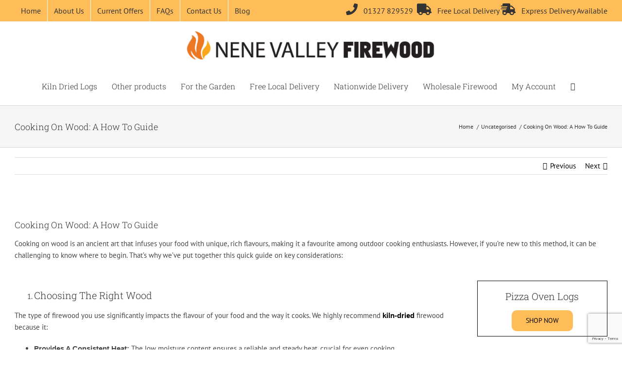

--- FILE ---
content_type: text/html; charset=utf-8
request_url: https://www.google.com/recaptcha/api2/anchor?ar=1&k=6LeNoycbAAAAAO7pFntVwX14nPQjOtmheZ0PDtI_&co=aHR0cHM6Ly9uZW5ldmFsbGV5ZmlyZXdvb2QuY28udWs6NDQz&hl=en&v=PoyoqOPhxBO7pBk68S4YbpHZ&size=invisible&anchor-ms=20000&execute-ms=30000&cb=8rgag74sfvnh
body_size: 48581
content:
<!DOCTYPE HTML><html dir="ltr" lang="en"><head><meta http-equiv="Content-Type" content="text/html; charset=UTF-8">
<meta http-equiv="X-UA-Compatible" content="IE=edge">
<title>reCAPTCHA</title>
<style type="text/css">
/* cyrillic-ext */
@font-face {
  font-family: 'Roboto';
  font-style: normal;
  font-weight: 400;
  font-stretch: 100%;
  src: url(//fonts.gstatic.com/s/roboto/v48/KFO7CnqEu92Fr1ME7kSn66aGLdTylUAMa3GUBHMdazTgWw.woff2) format('woff2');
  unicode-range: U+0460-052F, U+1C80-1C8A, U+20B4, U+2DE0-2DFF, U+A640-A69F, U+FE2E-FE2F;
}
/* cyrillic */
@font-face {
  font-family: 'Roboto';
  font-style: normal;
  font-weight: 400;
  font-stretch: 100%;
  src: url(//fonts.gstatic.com/s/roboto/v48/KFO7CnqEu92Fr1ME7kSn66aGLdTylUAMa3iUBHMdazTgWw.woff2) format('woff2');
  unicode-range: U+0301, U+0400-045F, U+0490-0491, U+04B0-04B1, U+2116;
}
/* greek-ext */
@font-face {
  font-family: 'Roboto';
  font-style: normal;
  font-weight: 400;
  font-stretch: 100%;
  src: url(//fonts.gstatic.com/s/roboto/v48/KFO7CnqEu92Fr1ME7kSn66aGLdTylUAMa3CUBHMdazTgWw.woff2) format('woff2');
  unicode-range: U+1F00-1FFF;
}
/* greek */
@font-face {
  font-family: 'Roboto';
  font-style: normal;
  font-weight: 400;
  font-stretch: 100%;
  src: url(//fonts.gstatic.com/s/roboto/v48/KFO7CnqEu92Fr1ME7kSn66aGLdTylUAMa3-UBHMdazTgWw.woff2) format('woff2');
  unicode-range: U+0370-0377, U+037A-037F, U+0384-038A, U+038C, U+038E-03A1, U+03A3-03FF;
}
/* math */
@font-face {
  font-family: 'Roboto';
  font-style: normal;
  font-weight: 400;
  font-stretch: 100%;
  src: url(//fonts.gstatic.com/s/roboto/v48/KFO7CnqEu92Fr1ME7kSn66aGLdTylUAMawCUBHMdazTgWw.woff2) format('woff2');
  unicode-range: U+0302-0303, U+0305, U+0307-0308, U+0310, U+0312, U+0315, U+031A, U+0326-0327, U+032C, U+032F-0330, U+0332-0333, U+0338, U+033A, U+0346, U+034D, U+0391-03A1, U+03A3-03A9, U+03B1-03C9, U+03D1, U+03D5-03D6, U+03F0-03F1, U+03F4-03F5, U+2016-2017, U+2034-2038, U+203C, U+2040, U+2043, U+2047, U+2050, U+2057, U+205F, U+2070-2071, U+2074-208E, U+2090-209C, U+20D0-20DC, U+20E1, U+20E5-20EF, U+2100-2112, U+2114-2115, U+2117-2121, U+2123-214F, U+2190, U+2192, U+2194-21AE, U+21B0-21E5, U+21F1-21F2, U+21F4-2211, U+2213-2214, U+2216-22FF, U+2308-230B, U+2310, U+2319, U+231C-2321, U+2336-237A, U+237C, U+2395, U+239B-23B7, U+23D0, U+23DC-23E1, U+2474-2475, U+25AF, U+25B3, U+25B7, U+25BD, U+25C1, U+25CA, U+25CC, U+25FB, U+266D-266F, U+27C0-27FF, U+2900-2AFF, U+2B0E-2B11, U+2B30-2B4C, U+2BFE, U+3030, U+FF5B, U+FF5D, U+1D400-1D7FF, U+1EE00-1EEFF;
}
/* symbols */
@font-face {
  font-family: 'Roboto';
  font-style: normal;
  font-weight: 400;
  font-stretch: 100%;
  src: url(//fonts.gstatic.com/s/roboto/v48/KFO7CnqEu92Fr1ME7kSn66aGLdTylUAMaxKUBHMdazTgWw.woff2) format('woff2');
  unicode-range: U+0001-000C, U+000E-001F, U+007F-009F, U+20DD-20E0, U+20E2-20E4, U+2150-218F, U+2190, U+2192, U+2194-2199, U+21AF, U+21E6-21F0, U+21F3, U+2218-2219, U+2299, U+22C4-22C6, U+2300-243F, U+2440-244A, U+2460-24FF, U+25A0-27BF, U+2800-28FF, U+2921-2922, U+2981, U+29BF, U+29EB, U+2B00-2BFF, U+4DC0-4DFF, U+FFF9-FFFB, U+10140-1018E, U+10190-1019C, U+101A0, U+101D0-101FD, U+102E0-102FB, U+10E60-10E7E, U+1D2C0-1D2D3, U+1D2E0-1D37F, U+1F000-1F0FF, U+1F100-1F1AD, U+1F1E6-1F1FF, U+1F30D-1F30F, U+1F315, U+1F31C, U+1F31E, U+1F320-1F32C, U+1F336, U+1F378, U+1F37D, U+1F382, U+1F393-1F39F, U+1F3A7-1F3A8, U+1F3AC-1F3AF, U+1F3C2, U+1F3C4-1F3C6, U+1F3CA-1F3CE, U+1F3D4-1F3E0, U+1F3ED, U+1F3F1-1F3F3, U+1F3F5-1F3F7, U+1F408, U+1F415, U+1F41F, U+1F426, U+1F43F, U+1F441-1F442, U+1F444, U+1F446-1F449, U+1F44C-1F44E, U+1F453, U+1F46A, U+1F47D, U+1F4A3, U+1F4B0, U+1F4B3, U+1F4B9, U+1F4BB, U+1F4BF, U+1F4C8-1F4CB, U+1F4D6, U+1F4DA, U+1F4DF, U+1F4E3-1F4E6, U+1F4EA-1F4ED, U+1F4F7, U+1F4F9-1F4FB, U+1F4FD-1F4FE, U+1F503, U+1F507-1F50B, U+1F50D, U+1F512-1F513, U+1F53E-1F54A, U+1F54F-1F5FA, U+1F610, U+1F650-1F67F, U+1F687, U+1F68D, U+1F691, U+1F694, U+1F698, U+1F6AD, U+1F6B2, U+1F6B9-1F6BA, U+1F6BC, U+1F6C6-1F6CF, U+1F6D3-1F6D7, U+1F6E0-1F6EA, U+1F6F0-1F6F3, U+1F6F7-1F6FC, U+1F700-1F7FF, U+1F800-1F80B, U+1F810-1F847, U+1F850-1F859, U+1F860-1F887, U+1F890-1F8AD, U+1F8B0-1F8BB, U+1F8C0-1F8C1, U+1F900-1F90B, U+1F93B, U+1F946, U+1F984, U+1F996, U+1F9E9, U+1FA00-1FA6F, U+1FA70-1FA7C, U+1FA80-1FA89, U+1FA8F-1FAC6, U+1FACE-1FADC, U+1FADF-1FAE9, U+1FAF0-1FAF8, U+1FB00-1FBFF;
}
/* vietnamese */
@font-face {
  font-family: 'Roboto';
  font-style: normal;
  font-weight: 400;
  font-stretch: 100%;
  src: url(//fonts.gstatic.com/s/roboto/v48/KFO7CnqEu92Fr1ME7kSn66aGLdTylUAMa3OUBHMdazTgWw.woff2) format('woff2');
  unicode-range: U+0102-0103, U+0110-0111, U+0128-0129, U+0168-0169, U+01A0-01A1, U+01AF-01B0, U+0300-0301, U+0303-0304, U+0308-0309, U+0323, U+0329, U+1EA0-1EF9, U+20AB;
}
/* latin-ext */
@font-face {
  font-family: 'Roboto';
  font-style: normal;
  font-weight: 400;
  font-stretch: 100%;
  src: url(//fonts.gstatic.com/s/roboto/v48/KFO7CnqEu92Fr1ME7kSn66aGLdTylUAMa3KUBHMdazTgWw.woff2) format('woff2');
  unicode-range: U+0100-02BA, U+02BD-02C5, U+02C7-02CC, U+02CE-02D7, U+02DD-02FF, U+0304, U+0308, U+0329, U+1D00-1DBF, U+1E00-1E9F, U+1EF2-1EFF, U+2020, U+20A0-20AB, U+20AD-20C0, U+2113, U+2C60-2C7F, U+A720-A7FF;
}
/* latin */
@font-face {
  font-family: 'Roboto';
  font-style: normal;
  font-weight: 400;
  font-stretch: 100%;
  src: url(//fonts.gstatic.com/s/roboto/v48/KFO7CnqEu92Fr1ME7kSn66aGLdTylUAMa3yUBHMdazQ.woff2) format('woff2');
  unicode-range: U+0000-00FF, U+0131, U+0152-0153, U+02BB-02BC, U+02C6, U+02DA, U+02DC, U+0304, U+0308, U+0329, U+2000-206F, U+20AC, U+2122, U+2191, U+2193, U+2212, U+2215, U+FEFF, U+FFFD;
}
/* cyrillic-ext */
@font-face {
  font-family: 'Roboto';
  font-style: normal;
  font-weight: 500;
  font-stretch: 100%;
  src: url(//fonts.gstatic.com/s/roboto/v48/KFO7CnqEu92Fr1ME7kSn66aGLdTylUAMa3GUBHMdazTgWw.woff2) format('woff2');
  unicode-range: U+0460-052F, U+1C80-1C8A, U+20B4, U+2DE0-2DFF, U+A640-A69F, U+FE2E-FE2F;
}
/* cyrillic */
@font-face {
  font-family: 'Roboto';
  font-style: normal;
  font-weight: 500;
  font-stretch: 100%;
  src: url(//fonts.gstatic.com/s/roboto/v48/KFO7CnqEu92Fr1ME7kSn66aGLdTylUAMa3iUBHMdazTgWw.woff2) format('woff2');
  unicode-range: U+0301, U+0400-045F, U+0490-0491, U+04B0-04B1, U+2116;
}
/* greek-ext */
@font-face {
  font-family: 'Roboto';
  font-style: normal;
  font-weight: 500;
  font-stretch: 100%;
  src: url(//fonts.gstatic.com/s/roboto/v48/KFO7CnqEu92Fr1ME7kSn66aGLdTylUAMa3CUBHMdazTgWw.woff2) format('woff2');
  unicode-range: U+1F00-1FFF;
}
/* greek */
@font-face {
  font-family: 'Roboto';
  font-style: normal;
  font-weight: 500;
  font-stretch: 100%;
  src: url(//fonts.gstatic.com/s/roboto/v48/KFO7CnqEu92Fr1ME7kSn66aGLdTylUAMa3-UBHMdazTgWw.woff2) format('woff2');
  unicode-range: U+0370-0377, U+037A-037F, U+0384-038A, U+038C, U+038E-03A1, U+03A3-03FF;
}
/* math */
@font-face {
  font-family: 'Roboto';
  font-style: normal;
  font-weight: 500;
  font-stretch: 100%;
  src: url(//fonts.gstatic.com/s/roboto/v48/KFO7CnqEu92Fr1ME7kSn66aGLdTylUAMawCUBHMdazTgWw.woff2) format('woff2');
  unicode-range: U+0302-0303, U+0305, U+0307-0308, U+0310, U+0312, U+0315, U+031A, U+0326-0327, U+032C, U+032F-0330, U+0332-0333, U+0338, U+033A, U+0346, U+034D, U+0391-03A1, U+03A3-03A9, U+03B1-03C9, U+03D1, U+03D5-03D6, U+03F0-03F1, U+03F4-03F5, U+2016-2017, U+2034-2038, U+203C, U+2040, U+2043, U+2047, U+2050, U+2057, U+205F, U+2070-2071, U+2074-208E, U+2090-209C, U+20D0-20DC, U+20E1, U+20E5-20EF, U+2100-2112, U+2114-2115, U+2117-2121, U+2123-214F, U+2190, U+2192, U+2194-21AE, U+21B0-21E5, U+21F1-21F2, U+21F4-2211, U+2213-2214, U+2216-22FF, U+2308-230B, U+2310, U+2319, U+231C-2321, U+2336-237A, U+237C, U+2395, U+239B-23B7, U+23D0, U+23DC-23E1, U+2474-2475, U+25AF, U+25B3, U+25B7, U+25BD, U+25C1, U+25CA, U+25CC, U+25FB, U+266D-266F, U+27C0-27FF, U+2900-2AFF, U+2B0E-2B11, U+2B30-2B4C, U+2BFE, U+3030, U+FF5B, U+FF5D, U+1D400-1D7FF, U+1EE00-1EEFF;
}
/* symbols */
@font-face {
  font-family: 'Roboto';
  font-style: normal;
  font-weight: 500;
  font-stretch: 100%;
  src: url(//fonts.gstatic.com/s/roboto/v48/KFO7CnqEu92Fr1ME7kSn66aGLdTylUAMaxKUBHMdazTgWw.woff2) format('woff2');
  unicode-range: U+0001-000C, U+000E-001F, U+007F-009F, U+20DD-20E0, U+20E2-20E4, U+2150-218F, U+2190, U+2192, U+2194-2199, U+21AF, U+21E6-21F0, U+21F3, U+2218-2219, U+2299, U+22C4-22C6, U+2300-243F, U+2440-244A, U+2460-24FF, U+25A0-27BF, U+2800-28FF, U+2921-2922, U+2981, U+29BF, U+29EB, U+2B00-2BFF, U+4DC0-4DFF, U+FFF9-FFFB, U+10140-1018E, U+10190-1019C, U+101A0, U+101D0-101FD, U+102E0-102FB, U+10E60-10E7E, U+1D2C0-1D2D3, U+1D2E0-1D37F, U+1F000-1F0FF, U+1F100-1F1AD, U+1F1E6-1F1FF, U+1F30D-1F30F, U+1F315, U+1F31C, U+1F31E, U+1F320-1F32C, U+1F336, U+1F378, U+1F37D, U+1F382, U+1F393-1F39F, U+1F3A7-1F3A8, U+1F3AC-1F3AF, U+1F3C2, U+1F3C4-1F3C6, U+1F3CA-1F3CE, U+1F3D4-1F3E0, U+1F3ED, U+1F3F1-1F3F3, U+1F3F5-1F3F7, U+1F408, U+1F415, U+1F41F, U+1F426, U+1F43F, U+1F441-1F442, U+1F444, U+1F446-1F449, U+1F44C-1F44E, U+1F453, U+1F46A, U+1F47D, U+1F4A3, U+1F4B0, U+1F4B3, U+1F4B9, U+1F4BB, U+1F4BF, U+1F4C8-1F4CB, U+1F4D6, U+1F4DA, U+1F4DF, U+1F4E3-1F4E6, U+1F4EA-1F4ED, U+1F4F7, U+1F4F9-1F4FB, U+1F4FD-1F4FE, U+1F503, U+1F507-1F50B, U+1F50D, U+1F512-1F513, U+1F53E-1F54A, U+1F54F-1F5FA, U+1F610, U+1F650-1F67F, U+1F687, U+1F68D, U+1F691, U+1F694, U+1F698, U+1F6AD, U+1F6B2, U+1F6B9-1F6BA, U+1F6BC, U+1F6C6-1F6CF, U+1F6D3-1F6D7, U+1F6E0-1F6EA, U+1F6F0-1F6F3, U+1F6F7-1F6FC, U+1F700-1F7FF, U+1F800-1F80B, U+1F810-1F847, U+1F850-1F859, U+1F860-1F887, U+1F890-1F8AD, U+1F8B0-1F8BB, U+1F8C0-1F8C1, U+1F900-1F90B, U+1F93B, U+1F946, U+1F984, U+1F996, U+1F9E9, U+1FA00-1FA6F, U+1FA70-1FA7C, U+1FA80-1FA89, U+1FA8F-1FAC6, U+1FACE-1FADC, U+1FADF-1FAE9, U+1FAF0-1FAF8, U+1FB00-1FBFF;
}
/* vietnamese */
@font-face {
  font-family: 'Roboto';
  font-style: normal;
  font-weight: 500;
  font-stretch: 100%;
  src: url(//fonts.gstatic.com/s/roboto/v48/KFO7CnqEu92Fr1ME7kSn66aGLdTylUAMa3OUBHMdazTgWw.woff2) format('woff2');
  unicode-range: U+0102-0103, U+0110-0111, U+0128-0129, U+0168-0169, U+01A0-01A1, U+01AF-01B0, U+0300-0301, U+0303-0304, U+0308-0309, U+0323, U+0329, U+1EA0-1EF9, U+20AB;
}
/* latin-ext */
@font-face {
  font-family: 'Roboto';
  font-style: normal;
  font-weight: 500;
  font-stretch: 100%;
  src: url(//fonts.gstatic.com/s/roboto/v48/KFO7CnqEu92Fr1ME7kSn66aGLdTylUAMa3KUBHMdazTgWw.woff2) format('woff2');
  unicode-range: U+0100-02BA, U+02BD-02C5, U+02C7-02CC, U+02CE-02D7, U+02DD-02FF, U+0304, U+0308, U+0329, U+1D00-1DBF, U+1E00-1E9F, U+1EF2-1EFF, U+2020, U+20A0-20AB, U+20AD-20C0, U+2113, U+2C60-2C7F, U+A720-A7FF;
}
/* latin */
@font-face {
  font-family: 'Roboto';
  font-style: normal;
  font-weight: 500;
  font-stretch: 100%;
  src: url(//fonts.gstatic.com/s/roboto/v48/KFO7CnqEu92Fr1ME7kSn66aGLdTylUAMa3yUBHMdazQ.woff2) format('woff2');
  unicode-range: U+0000-00FF, U+0131, U+0152-0153, U+02BB-02BC, U+02C6, U+02DA, U+02DC, U+0304, U+0308, U+0329, U+2000-206F, U+20AC, U+2122, U+2191, U+2193, U+2212, U+2215, U+FEFF, U+FFFD;
}
/* cyrillic-ext */
@font-face {
  font-family: 'Roboto';
  font-style: normal;
  font-weight: 900;
  font-stretch: 100%;
  src: url(//fonts.gstatic.com/s/roboto/v48/KFO7CnqEu92Fr1ME7kSn66aGLdTylUAMa3GUBHMdazTgWw.woff2) format('woff2');
  unicode-range: U+0460-052F, U+1C80-1C8A, U+20B4, U+2DE0-2DFF, U+A640-A69F, U+FE2E-FE2F;
}
/* cyrillic */
@font-face {
  font-family: 'Roboto';
  font-style: normal;
  font-weight: 900;
  font-stretch: 100%;
  src: url(//fonts.gstatic.com/s/roboto/v48/KFO7CnqEu92Fr1ME7kSn66aGLdTylUAMa3iUBHMdazTgWw.woff2) format('woff2');
  unicode-range: U+0301, U+0400-045F, U+0490-0491, U+04B0-04B1, U+2116;
}
/* greek-ext */
@font-face {
  font-family: 'Roboto';
  font-style: normal;
  font-weight: 900;
  font-stretch: 100%;
  src: url(//fonts.gstatic.com/s/roboto/v48/KFO7CnqEu92Fr1ME7kSn66aGLdTylUAMa3CUBHMdazTgWw.woff2) format('woff2');
  unicode-range: U+1F00-1FFF;
}
/* greek */
@font-face {
  font-family: 'Roboto';
  font-style: normal;
  font-weight: 900;
  font-stretch: 100%;
  src: url(//fonts.gstatic.com/s/roboto/v48/KFO7CnqEu92Fr1ME7kSn66aGLdTylUAMa3-UBHMdazTgWw.woff2) format('woff2');
  unicode-range: U+0370-0377, U+037A-037F, U+0384-038A, U+038C, U+038E-03A1, U+03A3-03FF;
}
/* math */
@font-face {
  font-family: 'Roboto';
  font-style: normal;
  font-weight: 900;
  font-stretch: 100%;
  src: url(//fonts.gstatic.com/s/roboto/v48/KFO7CnqEu92Fr1ME7kSn66aGLdTylUAMawCUBHMdazTgWw.woff2) format('woff2');
  unicode-range: U+0302-0303, U+0305, U+0307-0308, U+0310, U+0312, U+0315, U+031A, U+0326-0327, U+032C, U+032F-0330, U+0332-0333, U+0338, U+033A, U+0346, U+034D, U+0391-03A1, U+03A3-03A9, U+03B1-03C9, U+03D1, U+03D5-03D6, U+03F0-03F1, U+03F4-03F5, U+2016-2017, U+2034-2038, U+203C, U+2040, U+2043, U+2047, U+2050, U+2057, U+205F, U+2070-2071, U+2074-208E, U+2090-209C, U+20D0-20DC, U+20E1, U+20E5-20EF, U+2100-2112, U+2114-2115, U+2117-2121, U+2123-214F, U+2190, U+2192, U+2194-21AE, U+21B0-21E5, U+21F1-21F2, U+21F4-2211, U+2213-2214, U+2216-22FF, U+2308-230B, U+2310, U+2319, U+231C-2321, U+2336-237A, U+237C, U+2395, U+239B-23B7, U+23D0, U+23DC-23E1, U+2474-2475, U+25AF, U+25B3, U+25B7, U+25BD, U+25C1, U+25CA, U+25CC, U+25FB, U+266D-266F, U+27C0-27FF, U+2900-2AFF, U+2B0E-2B11, U+2B30-2B4C, U+2BFE, U+3030, U+FF5B, U+FF5D, U+1D400-1D7FF, U+1EE00-1EEFF;
}
/* symbols */
@font-face {
  font-family: 'Roboto';
  font-style: normal;
  font-weight: 900;
  font-stretch: 100%;
  src: url(//fonts.gstatic.com/s/roboto/v48/KFO7CnqEu92Fr1ME7kSn66aGLdTylUAMaxKUBHMdazTgWw.woff2) format('woff2');
  unicode-range: U+0001-000C, U+000E-001F, U+007F-009F, U+20DD-20E0, U+20E2-20E4, U+2150-218F, U+2190, U+2192, U+2194-2199, U+21AF, U+21E6-21F0, U+21F3, U+2218-2219, U+2299, U+22C4-22C6, U+2300-243F, U+2440-244A, U+2460-24FF, U+25A0-27BF, U+2800-28FF, U+2921-2922, U+2981, U+29BF, U+29EB, U+2B00-2BFF, U+4DC0-4DFF, U+FFF9-FFFB, U+10140-1018E, U+10190-1019C, U+101A0, U+101D0-101FD, U+102E0-102FB, U+10E60-10E7E, U+1D2C0-1D2D3, U+1D2E0-1D37F, U+1F000-1F0FF, U+1F100-1F1AD, U+1F1E6-1F1FF, U+1F30D-1F30F, U+1F315, U+1F31C, U+1F31E, U+1F320-1F32C, U+1F336, U+1F378, U+1F37D, U+1F382, U+1F393-1F39F, U+1F3A7-1F3A8, U+1F3AC-1F3AF, U+1F3C2, U+1F3C4-1F3C6, U+1F3CA-1F3CE, U+1F3D4-1F3E0, U+1F3ED, U+1F3F1-1F3F3, U+1F3F5-1F3F7, U+1F408, U+1F415, U+1F41F, U+1F426, U+1F43F, U+1F441-1F442, U+1F444, U+1F446-1F449, U+1F44C-1F44E, U+1F453, U+1F46A, U+1F47D, U+1F4A3, U+1F4B0, U+1F4B3, U+1F4B9, U+1F4BB, U+1F4BF, U+1F4C8-1F4CB, U+1F4D6, U+1F4DA, U+1F4DF, U+1F4E3-1F4E6, U+1F4EA-1F4ED, U+1F4F7, U+1F4F9-1F4FB, U+1F4FD-1F4FE, U+1F503, U+1F507-1F50B, U+1F50D, U+1F512-1F513, U+1F53E-1F54A, U+1F54F-1F5FA, U+1F610, U+1F650-1F67F, U+1F687, U+1F68D, U+1F691, U+1F694, U+1F698, U+1F6AD, U+1F6B2, U+1F6B9-1F6BA, U+1F6BC, U+1F6C6-1F6CF, U+1F6D3-1F6D7, U+1F6E0-1F6EA, U+1F6F0-1F6F3, U+1F6F7-1F6FC, U+1F700-1F7FF, U+1F800-1F80B, U+1F810-1F847, U+1F850-1F859, U+1F860-1F887, U+1F890-1F8AD, U+1F8B0-1F8BB, U+1F8C0-1F8C1, U+1F900-1F90B, U+1F93B, U+1F946, U+1F984, U+1F996, U+1F9E9, U+1FA00-1FA6F, U+1FA70-1FA7C, U+1FA80-1FA89, U+1FA8F-1FAC6, U+1FACE-1FADC, U+1FADF-1FAE9, U+1FAF0-1FAF8, U+1FB00-1FBFF;
}
/* vietnamese */
@font-face {
  font-family: 'Roboto';
  font-style: normal;
  font-weight: 900;
  font-stretch: 100%;
  src: url(//fonts.gstatic.com/s/roboto/v48/KFO7CnqEu92Fr1ME7kSn66aGLdTylUAMa3OUBHMdazTgWw.woff2) format('woff2');
  unicode-range: U+0102-0103, U+0110-0111, U+0128-0129, U+0168-0169, U+01A0-01A1, U+01AF-01B0, U+0300-0301, U+0303-0304, U+0308-0309, U+0323, U+0329, U+1EA0-1EF9, U+20AB;
}
/* latin-ext */
@font-face {
  font-family: 'Roboto';
  font-style: normal;
  font-weight: 900;
  font-stretch: 100%;
  src: url(//fonts.gstatic.com/s/roboto/v48/KFO7CnqEu92Fr1ME7kSn66aGLdTylUAMa3KUBHMdazTgWw.woff2) format('woff2');
  unicode-range: U+0100-02BA, U+02BD-02C5, U+02C7-02CC, U+02CE-02D7, U+02DD-02FF, U+0304, U+0308, U+0329, U+1D00-1DBF, U+1E00-1E9F, U+1EF2-1EFF, U+2020, U+20A0-20AB, U+20AD-20C0, U+2113, U+2C60-2C7F, U+A720-A7FF;
}
/* latin */
@font-face {
  font-family: 'Roboto';
  font-style: normal;
  font-weight: 900;
  font-stretch: 100%;
  src: url(//fonts.gstatic.com/s/roboto/v48/KFO7CnqEu92Fr1ME7kSn66aGLdTylUAMa3yUBHMdazQ.woff2) format('woff2');
  unicode-range: U+0000-00FF, U+0131, U+0152-0153, U+02BB-02BC, U+02C6, U+02DA, U+02DC, U+0304, U+0308, U+0329, U+2000-206F, U+20AC, U+2122, U+2191, U+2193, U+2212, U+2215, U+FEFF, U+FFFD;
}

</style>
<link rel="stylesheet" type="text/css" href="https://www.gstatic.com/recaptcha/releases/PoyoqOPhxBO7pBk68S4YbpHZ/styles__ltr.css">
<script nonce="dZ8OztBT61phu_3MQH6LPg" type="text/javascript">window['__recaptcha_api'] = 'https://www.google.com/recaptcha/api2/';</script>
<script type="text/javascript" src="https://www.gstatic.com/recaptcha/releases/PoyoqOPhxBO7pBk68S4YbpHZ/recaptcha__en.js" nonce="dZ8OztBT61phu_3MQH6LPg">
      
    </script></head>
<body><div id="rc-anchor-alert" class="rc-anchor-alert"></div>
<input type="hidden" id="recaptcha-token" value="[base64]">
<script type="text/javascript" nonce="dZ8OztBT61phu_3MQH6LPg">
      recaptcha.anchor.Main.init("[\x22ainput\x22,[\x22bgdata\x22,\x22\x22,\[base64]/[base64]/[base64]/[base64]/[base64]/[base64]/[base64]/[base64]/[base64]/[base64]\\u003d\x22,\[base64]\x22,\[base64]/DmcK3w4g/[base64]/Cln/CmklHcH59QMOeDUl6VEDDmX7Cv8OHwoTClcOWMGXCi0HCjhMiXxbCnMOMw7lUw5FBwr5Mwq5qYCTCmmbDnsOvScONKcK8USApwqjCmmkHw6DCqmrCrsOkT8O4bTzCjsOBwr7Dt8Kcw4oBw4fCtsOSwrHCimJ/wrh6N2rDg8Kfw5rCr8KQSyMYNxsMwqkpa8K3wpNMLMO5wqrDocOFwrzDmMKjw5BZw67DtsOHw7Rxwrt7wrTCkwAuR8K/[base64]/[base64]/CsK4JFTDnMKNVSkofMOIZThvwrLCjGsjw7NBDyrDtsKawqbDmcOzwrjDh8OfWcO/w7TCnMKuYcOqw7nDiMKuwpvDpFggH8Onw4rDicO9w7EUJyQrRcO5w7jDvgRaw7t5w5DDmG9ywoHCglLCmsKPw5HDqcOtwqTDisKdY8OFCcK4XsOPwqhxwptlwqhCw4XCocOrw79/[base64]/JMOBw4vCpmIzQMOlLD/Dg8KKFCDDv11AJGzDvAzChl/DisKfw58/wqZNbQ/CsBhLwrzCmMKpwrxYRMKOPhvDghnCnMOkw5knL8KSw4RKBcOMwrTCgMO1w5DDh8KzwphJw5UTXsKVwrENwqfCgwIYQsOMw67Cnn1Iwp3CpcOLOD9Kw7xfwrHCv8K1wrcoL8KxwoQlwqTDq8OzM8KdGMKsw4soBgTCi8Kqw5ciCUTDg3HCkR1Nw6bChhZvwr/Co8OKbMKPKzwZwoLDusKjPELDusKuOX3DtEvDtDTDtyItV8OeGMKeZsO6w7BlwrMzwpfDnsORwonCnTXCr8ONwoITwpPDrEbDghZpHxtmOBjCgMKfwqgEGMK7wqhhwqtNwqwGacK0w7/CrMK0aDpEfsO9wqoFwo/ClQhdbcOOflrDgsOxNsKVIsOTw6p0wpUQasOaIsKaTcOKw4PDqsO1w4fCnMOPLRzCpMOVwrYuw6zDjlFwwpt8wpnDsjc4wr/Cn2JBwqbDu8K7JyoPPMKXw4RFGXHDgXvDssKJwps9wr/[base64]/CoMKxFgbCigABFcKmJsKeDS0Bw5IGNsOpFMO7YsOswqdewoZ/asOGw6I/CDAwwpd/[base64]/wqsBw4vDl8KrJ8K/DsOsccOOE8K+w7/Dm8O/wobDpAHCucOvbcO2wqJkKi/DvkTCocOgw7XDs8KHwoPDllbCt8OPw7wMRMK5ScKtf0ASw4tkw5IwWFgeVcOOQ2jDkQvCgMOPSwLCkTnDtHQkHsKtwp/Cq8Oqw6xBw4Aww5dsccOBV8KEY8K8woh7IcKyw4UIDxTDhsOgdsK2w7LCv8OjMsKJEjzCrUN6w7RFfwTCrBETJcObwqHDjyfDuG5+M8OZQ3vDgzLDg8KxTsOlwqvDmXB1EMOzZcKowo4Wwr/DmFzDpz0bw6zDoMOAfsOKGsOXw7pPw6xpTMO4NykIw5EUEjTDnMKxw6VeW8KuwpbDkVMfccORwrLCo8OOwqHDpXokesKpDMKuwrU0GU41woBAwrzDpMKuw68ocw7Dnh/Cl8KZwpBXwpZDw7rCtHt3WMOAfiMww57ClFPCvsOqw71RwqvCv8ORI0QCRcODwpzDs8KsPcOGw7REw4Unw7t1N8O3w6fCj8ORw5bDg8OhwqY3L8OSP3vCgCFqwr4Iw6NLBMKlBg1TJyLCjMK5SShVP31QwpMew4bCiGjCkkpCwqs4d8O/[base64]/BXvCoAfCqHR/[base64]/Cp8KAwp57CcO2Mxg3w57CoMOZZMObw5TCuULCokgtSAAGe03DnMKSwpfDr0IQf8OnDMOQw6nDn8O8I8Ovw70CIcOKwoQwwoJPwofCuMKMIsKEwr3Dg8KaLcODw5/Dp8O3wofDulTDhTplw69MEsKPwofDg8K5Y8Kmw7fDrsObJhEcw6/Cr8OjTcKOI8Kvwq4OFMK6BsKzwo1LXsKZVGxFwrPCosO+IjRcDsKBworDn1J6RDPDgMO/HMORZFsCXSzDrcK3HDFiX14tJMK5QhnDqMO4VMObEMOfwqLCoMOqcCHCimxIw7bDgsOfwqvCl8O8bxHDtlLDs8OswoE5QDnCksO6w5bDn8OEMsKyw5oJLFLCmV9kCS3Dp8OMTxLDu17DkQVCw6V8YT/[base64]/wq08IxvDkQ7CtWLDucOMew40w7DDicOaw7LDpsKAwrDCnMOVHA/DucKTwoLDr1YMwpPCs1PDqcO3Q8KhwrTCocKqWRXCrEXCicKKU8KFwozCgTl+wqfCrcKlw5NLA8KhJ23CjMKgV0N9w63ClDhiGsKXwodSPcK/w7hPw4ofw7IAw60FWsOww43CusK9wozDuMK0KEDDjmbDsnLCm0RtwozDpBpgXsOXw6ggTMO5FnoYXw5AKcKhwoPCgMK/[base64]/CiiDCm1sdB3dXw57ChcO/LR3DucOzwpEnwpbCmcOOwp7CpMOEw47CkcORwrXCq8K3HsO/V8KVwrfDnH9Qw6jDgQs7eMOKAF02C8Oiw6V5wrxxw6TDncOiGEJbwpEiZ8OZwq4Dw4PCj3LCiWDCllEGwqvCvmtMw4FTFUnCkl3DosONOMO/RxYBQcKIecOTGFHDpD/CrMKJZDrCqsOfwqrCgXoSesK/W8K2w4s2d8OIwq3CoR0qw4jCm8OBIQ3DuTnCkcK2w6DDsi7DiW8ie8KYFBHDkXLCmsOIw50OQcKaMD4oYcO4w6vDggLCpMOBCsOmw4HDi8Ktwr00ZC/CpmjDrwA8wr1owqzDuMO9w5DCu8KewovDrThxasKMVXIXb0LDnFoowq3Du0/CnmHChMOkw7dVw4QHEcKHdMOcHsKtw7dnHjzDu8KCw7B4YMOVcgXCtMKewp7Dm8OnfxzCmhUDSMKPw7zCm1HCgy3CnzfCgsKnLMOGw7twO8OSXAoHPMOrwqrDqMKawrZYUmPDuMOsw6jCsU7DpxjDqHsCIsOyacOdwpHCnMOUwo/CqybDnMOMGMKGIEfCpsKpw5BWHGTDtDrCtcK2Xhorw4t5wr8Kw4VewrXDpsOWesOTwrDDmcOjc08EwqkiwqQTQMOaHyxqwpFWwp3CuMOPZx4CLsOIw6/CjMOHwrPDnAMCG8OiLcKpQA0dXWHCmnQiw6vDjcOTw6nCmcK6w6bChsK3w6slwrLDvCcNwq05HzlIQMKBwpHDmyTCngXCoTU/w5PCjMOVPHvCoT5tRFfCrm3Cvk8awpxtw4DDhsKDw5jDsknDgcKDw7LCsMOow55NNcOlBMO2CSZBN35ZdsKIw41ywrBSwooAw4g1w7Jrw5QBw7XDnMO+HzREwr1/bRrDmsKKGMKQw53DqsKnMsKhPXrDhD/[base64]/[base64]/[base64]/DuFJJwp5rU8KLw50MVsOBMA3DvEjClnUlUsOrKkzDmsK7w6nChAvDpnnCrsKrGzJMw5DCvH/CgxrDsBZOAMKyGsOcKUjDmMKWwozDqcK0ZFbCnGsyCsOKE8KWwpV9w6/ClcO9MsKiw4jDiS3CvCPCm28WY8KdWzcbwo/CmAxOdsO4wqfCki3DmAopwoB2wo4WD0fCiE/DpE/DpBHDhlbDl3vCjMOSwosDw69fw53ClHxEwq1fwprCumTDucOHw5DDncOff8OywqBoKDRYwo/CvMOdw7Qcw5TCicKxERzDoQzCsXHCiMOjWsOEw4Z3w61RwrBsw7Aew4UNwqTDu8KHW8OBwrjDhcKUR8KIScKNdcK2DMO8w6bCpVk4w4Y6wrkOwo/CnXrDjE/[base64]/[base64]/Dk8Oaw54Ew6nCkUzDkQZ5w6HCgwdcH1A+wpknwp/Dr8Ovw4p2w5dfecOrenlGIARDZFnDpMKhw5wzwrMhwrDDusOILMOEU8KtBWnChzDDt8O5Qws4V0xfw6cQPUzDksKGBsK8woXDn3jCq8KJwpjDicKAwrLDtD/CicKzSAzDhsKBw7rDscK+w6zDvsKrOArCoGPDi8OWw67CisOXR8KLw6fDu1kNGxwBBsOvf1ReQsOdMcOMJ3NewrfCtMOwTMKKTEo4wr/ChE0AwosfBMK3w5nCrnIvw6U/AMKwwqfCkcODw4jCr8OPAsKAVRtKE3TDlcO0w6USwo5tSH0mw6rDs2XDucKww5bDscObwqfCmsO4wpwPXMOcRyXCrQ7DuMKCwoRsNcKrPmrChCjDncONw6jDsMKBURfCi8KKMwHCgWpNcMOVwqjCp8Khw7cWJWNJd1HChsKnw6d8csOsF1/DgsO1b07ChcOmw7p6asKbGsKgX8KjPcKNwogdwpHCgiwuwolhw5nDtDhKw7/CsEk7worDiWVcJsO1wrJcw5nDtUzCkG8UwqLCscONw5vCt8Kiw5pxNXNIXGDCijhhS8K3QX7Dm8K5WxIrY8Ovwr9CFycNKsOpw6LDlEXDnsORV8KARsObAsOkw79rZzstXiQwUQdlwr/DsWcyFT1+w4lCw7Yrw6vDuzwEThQeclrCiMKxw6NZTGYoM8OOwp7Dsz/DtsKhVGzDvjtuHSZZw7jCoBEvw5E5e2vCucOAwobCsjzCqyvDrXYow4LDmMKTw5ocw7xKYkrCr8KHw6PDkcK6YcOsBMKfwq5Vw5YQUTvDkcKdw5fCl3MnIG/DrcK7T8O3wqdMwrHCuRNcGsOkYcKxcmLCkVdcEmbCuwLDisOVwqA3VsKYYcKlw7xEGMKjGsOiw4fCkVrCjMOvw4Qde8KvYWYwAsOJwrbCosOtw7bCskFIw4hOwr/[base64]/CmMO/w4rCnMO3TcKTwrjCoQHDgA/DgWQqwqDDq8KLbsKQI8KzH2gtwrM9wqoPehXDnwhRw7jCiwHCoWxOwpzDjSDDr3pgw4DDpSMiw7kQw7LDgBvCsyM5w53Cm2VPE0t1Y37DqTw/[base64]/DokTCmMO2wo5iGFbCsmEcwrdKw61Uw7RGbsO9Kwdyw5XDksKVw67DrDrDkSTCvnvCo1jClyJnccKRCwFSB8KCw7jDpwg7w6PChFLDq8KMd8KkL0LDssKXw6PCvhXDghY4w7DCmgMJVUpNwq90CcOyHMKaw7fCnH/CmlzCtcKICcKzGxhjbxwTw6nDhsKbw7XDvlh/RwbDvxg6EMOpLQJTVR/DkGrClyAVwpshwoosRsK4wrhsw7szwrJgRsOUUG4ROQ7Co1nDshc2VQI6WTrDi8Krw4g5w6DCksOMw4lSwoXCscKLEFhjwoTCmDvCs1RKVMOOLMK3wrLDmcKXwrDCiMKgVXzDhsKgeHPCvmQAU2l1wqEvwok7w4zCgsKlwrLCp8K2wosdWw/Ds11Ww5bCqcKgUhhow4BDw4tdw73Ct8Kpw6vDrMOQTjRTw68iwqVBQg/Cp8Kvw6MOwqZhwqlsZQfCssKNLikuDzHCt8KSTMOowrXDhcOqc8K2w4QoOMK7woJIwrPCtsK9a2JGwrgAw5FhwrQ1w6TDpcKtcMK4wo9kZA7CunU8w4AOLisFwq8ew7DDpMO6wr7DnMKew70QwqhcD3zDi8KCwpTDhl/CkcOnKMKuwrTCncKPecKpFcKucDHDpMO1ZVHDmMOrPMOKaSHCi8KrdMOkw7h0X8KPw5vCrX1pwpkUYGRHwrHCs3vDtcOvw6rDpMKQEQNow6XDlsOZw4jCrXvCvwpJwrRzFsOuYsOOwpHCqMKFwqbCk37CusO/VMKDJ8KGwqbDkWheSWhxQ8KvNMKBXsK0wp3Cm8KOw4QIw7o3w7bCoQkawp3Cq0bDhXPChUHCuzgYw7zDjsKsJMKbwphPMxg/w4bCscO0MHDCmm9Wwqg9w6h7bMKpdFQMQsK1NWnDtRpmwoNTwozDvcOHRcKbPcOfwqJ2w7DCpcKaYcKpcsKTbcK6cGoOwpjCh8KkCQLDu2fDgMKGHXwObig4XB3Dk8KmZcOtw6F4KMKiw456EV/[base64]/CqCdCw7QLVhoYVG0HYW7Dm8KZN13CsMOCZcOuw5nCvBzDl8KVYxE9W8K/ahMsZ8OWGQ7DkjgnPcOhw5PCrMKWaFfDt33DrcOYwoDCs8KuQsKiw6/[base64]/GMKyQsKud0vDk8K4GQc4w44mw5TCpMKyUjbCu8OlaMOHQsKlSMOZWsOiNsOswrXCtS1Cw5FSQsO4EMKRw6tYw598ccO9SsKMUMOdCsKaw4oJIWHCtmDDvcOBwqjDtcOnTcO/w6LDjcKvw7RjD8KZdcO5w6EOwoR3w4B6woNmwqvDgsOww53Dn2dBQsK9C8Ksw4NQwq7Co8K6wpY5ByZ5w4zCv0Z/KQHCgmguPsObw7wFwqrDmidXwp7DsXTDocOTwpPCvMO/w57CocK5wqhHX8OhCzLCqMKIOcKYZMKewpZcw5TDklIqwrLDp1lbw63Dri5XUA/[base64]/w5klaAofw4LDhS/CmcKgw4ATw77Dsj7DqwBle1DDmUzCoW0pN2XDgSLCi8K9wr/CgsKPwrwBRsO+X8O+w43DjgTCuX7CrCjDrRHDjELCs8OVw51twp9tw7N4PibCisKcwqTDuMKhwrrCvX3DhsK+w7tmExMZwpUMw74bUSPCjMObw7c2w4x/Mg/DjsKYYcKmbmonwrZ2MEzCgcKYworDoMOGYVjCnwXCg8OpdsKFB8KNwpPCg8OCBxoRwqfCqsKdU8KFPgjCvGLCu8OVwr8/PTXDqD/[base64]/eMKQw4QKLDcvYsO7QMKhwrJlGsOZB8OuwrR8woTDmh7DiMOPw7rCt1LDjsKzJ2/CqMKYAsKKC8KiwonCnytzDMKVw4LDmcOFP8OwwqBPw7fCkBIvwplDf8OgwpHCk8OrccOsRGXClD8ScjRZbT/CiTjCgsKuJ34CwrrCkFQvwqfCq8Kmw5TCuMK3IEHCujbDjwrDtWBkBcOcJTwKwoDCtMKXJsO1GksOZMK/w5clw5rClcOlfcOzbBfDs07CucK6N8KrMMKZw7Q4w4bCuAtxbMK/[base64]/[base64]/DosOXJlxiwojDo8KxdsK/w5NnJlAkw70OwqfCiHM+wqXDmSYEJWHDhSnCun3Dh8KIBsO2wpELeTzCrhbDsxvCgCnDr0MmwoZgwoxywo7CoQ7DlhXCt8ODJVbCgm7Dq8KUBcKDNCt6FSTDq0EzwofCnMK8w77DgMO4w6LCtj/CklTCkXbDgyDCkcKWZMKHw4kxw69gKmplwonDlUNjw7lxH35cwpF3DcOUAVXCl1FXwoAXQsKlNcKOwrAaw63Dj8OJfsOSAcOfAnUewqHDjMKfbQtHZcKywoQawoXDmQzDhXHCosKcwqM2UEcMa1ZmwpV+w742w7MNw5JIKEkgFEbCpzUTwqpiwrltw5HCs8O3w6/DuyDCucOgSwzDoDDChsKLwpRBw5QZURvDm8KzJBsmRAZWJAbDqXhrw6fDicORGMOad8KwHC4Nw614wonDmcKMw6p6GMOUw4lHe8O4wowSwpYJfQI9w4nDk8OqwonCmsO9eMOxw4dOwpDDoMOywpN/[base64]/PsKeOC3DkxLCvWhGw4vCssK3w5pjNGkoHMOCJVzCscKjw7zDuGNMesOGUzrDl3JCwrzCrMKabgbCu3BBw7/CkQXCmHRuKVfDmA8iRBkJasKiw5PDsg/DlsKOemwpwrRHwqXDpG4EQsOeITjCpnYow7XDqAo4ScO0woLCuntDLSzCi8K3CwcFQS/ChkhowqJLwo88ZHNiw6A+GsO7c8K+Mg8wFx93w7/DvcK3a3XDoWIqYi/[base64]/ZcKcRERCVGfCuMOWwrbDkEoTwpk8Eh4qIQdmwp98CzAkw5hpw7AzJgQcwq7DjMO/wqnCtsKdwogzScOXwqXCncKRahPDqXrCp8OLHcKUQ8O7w7PCj8KIUx4ZTmLCkRAOGMOhe8K+eWBjfGYNwrhQwrvCi8KYWQhsIcKHwovCm8OdFsKhw4TDp8KzAxnDkE91wpURGWkxw45ww4HCvMKoS8KODwVtZsKIwohAZlgIBWLDi8Kaw6Iew5PDiBXDgBI7Unl+wo1/wq7DtMOlwqIzwojCggvCrcO4GMO6w7rDi8OQURvDoQDCvMOrwrUINgEbwoYKw7lrw4PCu2XDtSMDKcOBawpMwq3CnRvCjsOvJ8KJN8OuXsKSw7vCicOUw5R8EhFbw5XDqMKqw4fDrMK5wrsiecONUcODw7YiwrPDkH/Co8K+w57CgUbCsFx5NCrDhsKTw4wGw7XDgkHCqcOqesKJE8K3w6fDqMOTw4V7wpvCmW7CuMKtw6fCt2/CnMO+csOqEMOhVkzDt8KwVMK5ZWdswo4dw7PDoGDCjsO9wrF/w6EDZVApwrzDjsO5wrzDoMKzwrLCjcKnw5Yxw5t7BcKfE8OAwrfCqcOgw4vDm8KKwpYtw4/[base64]/woEbwplhwoHDqsKjO8KHwpnDo1HDojTCnMO0B8O9JDYRwrTDoMKSwojCljd6w4zCjsKMw4A6PcOuAsOQAsOdVg9uQcOow4XCkF4lYcOYZmY1WDzDk1LDrMK1OHt1w6/DiHphw7hIFyvDsQBWwo7DhS7Ct1R6Th1Iw67Cl2FlSsO8w6JXwpzDnRhYw7vDng4tT8OJVsOMEcOKNsKANGLDp3JkwozChGfDhHBdGMKIw5kyw4/[base64]/DhGHDmMKPw4dtC1bDrBNFcwROfR9CO8ONwoLCn8OcVMOlaVspDWnCrsO1Z8ObXsKHwpErcsOewoxHMcKOwps8MyoDHHAdUkBlS8K7HUvCrgXChQsWw75xwqzCi8OXNGAyw7xmf8KywpzCocKzw5nCqcOnw5XDvcO2MMOzwoAQwr/CiUnDmcKjUsOLQsK+cF3DqlNLwqYLfMOBw7LDoFNXwoFJRsOmUh7DqcOTwp19wr/[base64]/[base64]/AA3CnSDDvRXDlsOWGmfDrMKSwp7ChRsGw4vCgcOiNCvCukBZRcKJTBnDumodABB3GMOvLWcfQw/DqxDDsGHDk8Kmw5HDk8OYTMOuOW/Dr8KHaGpIAMOdw7RTAxfDmSdDJMKQw5LCpMOGQcO4wq7CrETDusOKw7w0wozCujLDt8KuwpdgwpcQw5zDtcKzHcOTw4Jhw7PCj0nDvgU+w4HDmiLCom3DgsOlCsKldMOgW2tCwroRwqFswpvCqVMQQCAcwptHAcK2JmokwqDCoG4dBTjCvMOyT8OuwpVGw6/CiMOrdMO9w7PDssKRPgjDmMKJZsOTw7nDtmt1wrIwwpTDiMKbYmwlwq7Djx8yw73DqU/Co2ILblzDusKIwrTClxVSwpLDusKELANvw6/DqH1ww6/DpHdXw5TCscK1RsKww6FNw5E2f8O1ZBfDssKBH8O8fA/DvHdRKGh/Z3LDgGs9FGbDhsKePnwOwoVkwrkTXEgQF8K2w6nCumfDgsO3cATDvMKgOFVLwrAMwrR7YMKXY8Oiwq8UwobCtsO6w7wqwo5xwpwbNiPDq37CmMKIN05ww7bCrTrChMKQwpJOc8OHwpHCnW8OdcKUOl/[base64]/Ct8KJWwUtPxc9w4BWwqMDwp7DnXXDsMK1w5Apf8Ktw5LCvhLCmU7DscOXWDTCqEVjNDLDmsK/QCU8IyfDhsOGWj01TcOhw5ZwG8OIw5rCrRDCkWFjw7hwE2pjw4Q3BmDDs1bCti3CpMOlwrfChgsdfEHDv1g+wpXCr8Kibz1fQUvCtw4NTsOrw4nCv0bDtwnCscOYw63Dsh/CkR7CkcO4wqfCosKtW8OCw7xwCmoGRGDCiFnDpTl2w6XDn8Ohfio5FMOrwqvCuUzCvi9gwpzDpHFbXsOHBkvCqXTCnsK6AcO0JTvDocK5ccOZHcKlw4PDjAIQHQzDn0gbwoRhwq3Dg8KXEcKWN8KOL8O7wq/DtcOxwqQlw6VUw4fCuUvCmyVOY2hrw50hw57ClBQnU0E1cAM/wrc5WSFJKsO7w5bCnyzCugAPMcOEw6tgwp0kw7fDo8KvwrMPKyzDiMKbC1rCvUQNwqByw7fCmsOiU8KJw61rwo7CvkNBL8OOw4jDqk/DnAPCpMK6w7pMwpFAelJOwo3DpsKhw7DDt0Upw7LDrcKEw7RhGng2wrbDrQXDoyVpw4fCiSfDhzcCw5PDuV/[base64]/wqVcbcODM8KHRTzDvMOeb2XDlMOZGFXDvsOLEy9kPysqXsKiwoYAO25xw45cFxvCrXQcNWNoVmcpVxPDhcO/wofCrsOFfMKiBEDCnhnDicK8G8KdwpTDvzwgNBErw63Cn8OeSkfDtsKZwqFsc8Oqw7k7wojCiQTCpcONeyZvPSkDbcKwWVwmw4/CizvDhkfCgizChMOjw4bDilR5T1A1wqbDiGlTwrl6w40gScO8YyTDmcKBccOowp54SMOHw4HCrsKpdj/CucODwrcBw6DChcOWYwhuKcKwwpDDuMKTwog/D302Dx9BwoLCmsKIwpbDlsKzVMOMK8OnwrzDqcOIVi1vw6tmw55EQlNJw5nCrD3CujsQaMOjw6IRJ3IAw6LCsMObMmHDrmcgJTkCYMK9ZsKSwo/CksOrw6Y8WMOIwqTDoMOvwpgVI2oBRsKrw4tBRcKGAR/DqQbDsgI1TcOywp3DpXIeMH5dw73Cg1wCw6vCmXwvMyYaFsKKBBpHw6TCg1nCoMKZIsKew73Cl0VcwoZ4JSolaDPCh8Otw5BHwrvDhMODJXBmYMKHNwPCkW7DkcKyYU5bM2zCmcKhNh1vXCABw7sFw4jDljvDrMO9BsO5blDDsMOCMxDDi8KZISYYw7/ChHHDhsOrw4/[base64]/DksOAwrzDn8KUw5PDpF3CrW/[base64]/U8OtwrHCuyUXwqfCkMKyw6wjBE9YwobDssOkcgFjW2LCjMONwonDlgl/M8Ouwr7DpsO/wq3ClsKKKVrDtmfDt8O+SMOzw71HK0s/SgjDpUogwojDm2lmKMOtwpHCjMO1YD5bwoYjwpzDnQ7Dp3IbwrMKW8KCAEB6w6jDtlvCl1loY2LCkThuSsKKEMKEwp7Dl28jwrgwacOKw7XDq8KfVMKzw6zDusKHw7BZw50gUcOuwo/DqcKdFSV3Z8OjTMO6M8ObwpZvVTN9w4Y6w7EYbSUcHQHDmGNhJcKra10HUAcPw5NBOcK9wp7CnMKEBEYAwpdjeMK7XsO0wqw7QHPCtUcRecKbVDPDlcOSNsOrwqBYJcO6w73ClWEuw58cwqFkbMKjYCzCusKdRMKTw6TCo8KTwqA2VDzChV/[base64]/JETDlhRKP3Eww43DijrDih/DtAXChMOkwrbDnMOBMMOFDsOswqVrR2xgfMKHw5LCu8KUa8OzN3FpIsOIw5Ntw6vDrn5uwoHDqsOywpgUwrEvw6fCqnXDoHzCoFPCjsK8bMKRSDpqwpDDu1LCogwmdnTCmgbDsMK/w73DtcKGQTl6w5nDiMKfV2HCrMKtw591w5lGQcKEMMKPPMKGwpoNR8O2w6srw73CmWIOFXZ1UsORw5llbcOcTWF/aHR+D8Kca8OCw7IHw5crw5BMQ8OHa8KFNcKyCGTCrjwaw4MCwo3Dr8KWcw0UcMKxwoFrIHHDpC3CrCLDkmNwaAnDry9qSMOhIcOydQjCg8KXwr7CjFzDtMOsw7x/dzRVwpdpw7/[base64]/Q8O0wpnDl3M/[base64]/wrzDqMK/w4cUw7ZLwpceK8OwNsKZw4jDtsOzwpIHCcK9w55lwpfCpsOGHsOGwrpkwrU9VlE0Bxw3w5LDtsKHdcKNwoUEw67DvcOdOMOrwo7CuwPCtRHDty8gwocHCMOJwpfCoMKWw7/DkUHDvzY/QMKvUzYZw7rDvcK8P8OKwp16wqFwwofDlFDDm8OzOcOcbglGwodBw6U1FGlHw6Iiw77Csh9pw4pILMKRwrjDicO2w41zRcOeXj5uwoExUcOaw6bDoTnDnE4LIgFgwporwqrDp8Kkw7/DrsKSw6LDiMKeWMO0wrDDnG8BFMK+ZMKTwpl4w6XDjMOJTEbDhMOJFFvCscKheMO2DAZ9w4PClUTDgArDhcKlw5vDq8K1bUIjfcOOw7Bpb3RWwr3DqjU1Z8K4w6vCnsKKRmnCrws+YjPCkVvDusKswo/[base64]/DisKvOcKvw5TDkwDCvGnDiMOKw7fDlz9GF8KFey7CmTjCrcO/w6DDoQUwUkvCjDHDqcOnDcKRw6XDvTvCqW/CmR1ww6bCtcKvdEDCrhUBSS/DrcO2UMKOKHnDpD/DjcK1QsKvAsODw7/[base64]/DrWMDwoo1wrHDt8Ohw6DCoMKxwqPDu1ZqwqbCvTI3MyfCmsKtwodkE1ttPGnChSLCsWx9wqhlwrbDiiMewprCtzvCpkjCi8O4TBvDoGrDqU88eDvChsK3VmIQw6LDmn7DgBPDt31uw5/[base64]/[base64]/wpbCv0DCv3QEw5XDpGZNWsKUw5LCqxxVwqdNY8KrwophfzVlIERLesKlPk88e8KqwoYaSCh7wpp/[base64]/CgjUxw617wrDCqCVrOMOhQQzCqsKYwohmfj5waMKIw4oKw5LCusOGwrkgwobDthcxwq5UHcOyHsOcwoxAwqzDt8OGwp/CjERpCy/DuH1dPsOWw7XDiWkBN8OmC8KcwqLChXl6Gx3DlsKXKgjCoyACAcODw4nDhcKxKW3Dpn/Ck8KMDMO9JUbDlsOLdcOlwoPDp15mwqPCusKUTsKgPMOswqjCund0YzzDuzvChStuw51Ww5/[base64]/DoiHDhQcswpjCq8ORH8OPHnnDjg1Xw6pEw7bDrMOLVUjCgVZ5LMO1wq/DtcOHbcOTw7TDonXDkQszf8KVci1dVsKVIsKEwoldw5oqwrPCgMOjw5bCm3h2w6DCrEtvZsONwogdKcKDEUFwQMOpw7jDo8Oxw5bDvV7CscKsw4PDn3LDvXfDlBjCicKEG0XDv23Cpw/DvkJYwr1qwqxjwr7DiR9DwqfColl5w57Dky/[base64]/ChUkuKcONwqkYZD3Ci1Vtw53CpWDDhsOeCcOUDMKUNsKdw4ogwpPDpsOeJsO2w5LCucOjZSZqwqYDw77DnMKEesKuw7hKwpjDmsKtw6UiWwLCicKoZcOuPsK0cH9zwqN0aVEjwqvDv8KLwqFpAsKIWMONNsKJwpnDpHjCtWd5wozDsMOvwozDtwvDnDQIw7ELG3/CkyopY8Otw54Pw4fDt8KgPSoiX8KXLsOCwpzChcOiw6zCrsOtDA3Dn8OTT8Kow6vDs03DuMKKBQ56w4UTwr7DjcKzw70IUsKqNEzClcKEwpfCsWXDicKRRMKLwrYCMiEfUjN+GGEEwpbDmMOvRkRIwqLDqQ4Rw4d2UMK/wpvCmcKuw4XDr0AQWnkWWmsMDUxbwrrDlw0EHsKTwoEKw7HDhjJ+SMOMNcK+dcKgwoXDlsO0SGdbcAbDr2Y2LcOqDXvCiw4AwqzDtcOxVcK/w7HDgWfCocOzwotgwqJtZcOUw7TCl8Ovw6pcw7bDk8OBwrjCjTfCgWXCvVXCusK/w67DuyHClcOPwqHDmMK6JGQowrF+w7VAasOVSA3DkMKDSyvDpsK3NlPCgT7DgMKQAcO5WAZUwqfCinppw7AIwqQ2wrPCmhTDhcKYRcKpw6YoajdMG8OPf8O2OFDDsyNrw60dOn1Qw7LCrcKCf1/CvXPCgMKfBkjDtcOzbzAmIcKBwobCoBJ1w6DDrMK9w5/[base64]/DvMOjwq9eMMKxI0Vqa8OKwqLDhsOoS8Okw5QcB8OLw6gpVnTDpm/DvMOuwpQ/YsKvw7Y0FwYFwqonBsOzG8OowrUSa8KzFRo3wo7Cv8Kkwr1vw4DDo8KYAFHCn37Cr2U9DcKUw6sPwo3CrE4QGDk6NUR7w50BKFpyf8O/I3ctEnjDlsKCIcKQwq3DkcOcw43DoAQMNsKuwrLDlwtYE8O3w5NSO1/CoiJkRWs6w73DlsOewoTDuUXCqh4HG8KwZn4iw5vDlUBtwoDDqj7ClSx2wrrChnAYBWPCpkJkwpDCkkbCmsKowpkqCsKVwpF0Lw7DjwfDjn10PMK0w6sQXMOKBw5JaDF5URHCgnVfPcO1HcO/[base64]/CHnDjzg8GBRQVX54fVsEMh/DlBwXBcKvw4t8w5HClMO8JcOtw6MSw4Z5K0XCiMO5wrceHhPCnDdvw5/DhcOdCMOwwqhRC8KFwrnDkcOrw6HDtWXCmMOCw6B/djfDoMKMc8KGL8KhYU9nYAEIIQ/Cv8KTw4nCgQ/[base64]/DtcKEPHdSScK2w5XDlcOPw7/[base64]/DlRpoYcKOw7E/wqs0wqFswq8ww5/Dr8OaKsKNcsOmcUAywoZAw7sOw5TDikwlNWnDkndlIGJCw6UgEjQ0wpRQWhzDrMKtLhh+NU4ww4TCtzdkWsKqw4omw4HCuMOZMxNVw6TDhmUpw7g2EE/CmldkEcOAw5JZwrrCs8OJUsOZEjrCuy1+wrXCusOfS0VBw63ClmxZw7TCqQXDjMOLwrlKLMK1wpkbY8OoLErDpSNuw4MRw4IbwrPChwLDnMKsFmTDhTbDoi3DmDLCmhpawr1kTFjCuD/[base64]/PWbCvA/[base64]/CpMO2LhUnHcK4ExrDnEvCmTsrVzs5wq3Cr8K3wpPDgHbCocOLw5EjAcK7wr7Cn2jDgcK5V8Krw7lHFsOMwrnDkWrDmCXDicKCwo7DnUbDnMOvesK7w5nCq2FrRcKSwrc8ZMO4ZRlSb8KOwqs1wqZMw4/DhVs/w4XDh2ZqNGEbcMO1GycQDgTDrlxISSdcInYKTxPDoB/DqyfCkynCicKeMDnDtzvDiVVxwpTCgBQPwpcBw7TDkW7DnWxrSWjCl28RwpHDuWXDpMOAfmDDvGJZwrdnLnrCnsKwwqxMw5vCvlQtBB0Owpg9TsKOPn3CtcOIw7M3asKWP8K4w5ElwoV2wr5cw4LDnMKadhPCoxDCmcOkUsOBw4M/w4DDj8OQwqrChVXCq37Cmi0SLMK8wrdkwq0fw5J+T8ONX8K6wp7Dj8OsRB/[base64]/DlMOawp7DrsOmw6PDgDXDoik1w5bCkzPDmEMtw4rCk8Oad8KPw4TCjcOpw4AYwqp+w4zDhU8lwpRXw41AJsOSwqTDpMK/L8O0worDkB/Co8O5woTCncOvdG7CjsOYw4cbw7hqw5oPw6Mww6DDh0bCn8KOw6LDgMK4w47Dg8OwwrVnwrjDqh7Dq3Rcwr3DrjfCjsOmIx5NdhnDokHChi0PQ1VMw5nCvsKnw7vDr8KvAsOqLgMCw6FXw51Ew7TDnMKLw4VSSsONZXBmBcKmw7Jsw7shWlhww58LSMOOw68Fwr/CmsKrw5Mpwr7DgMOMSMO1CMKTa8Kmw5nDicO1wrIfThEPW2EBNMK0w6/[base64]/woBfISLCn8Kow7hxw7t9AcOfwpPDmBopwpXDvDnDri5RJ3E6wr0ITsKoX8Kgw6FawqwNNcK5wq/CtTjCr27Cr8Ozw6bDp8OFbwrDkDTCkCJzwo07w7heKCB+wqzCocKlCmkmZMK/wrdpLkx7wrhrPGrCkGZ8B8Ouw5Yww6ZABcO8K8KrdgZuw57CjVYKDREWAcKhw50RLMK0w6jCoQJ6wp/Cn8Ksw7YWwpA8wrTCqMK7w4bCiMOlKzHDosKEwrQZwrtjwpsiwpx9fsOKcsOOw6RKw4cAAV7Cs3HCncO8U8O2c0wAwq4yPcKKbC/DuSo3H8K6PMKvcMOSUsKpw6PCqcO2w4PCisO5EsKXT8KXw6/[base64]/ChyXCvS7DhFRRw6c4w7kKw5fDmMKKwq/CmMOdDVbDo8KtGTsbw4h1wph4w5xKwrBWBG9YwpLDhMOTwrnDjsKUwok7KW12woUAdW/Cm8KiwqTCgMKCwrknwosWGnYQCC5qel1Iw6JzwpnCnMKXwrnCpQjDksOow6PDgl5Cw5Bpw7pjw5PDjD/Cm8KEw73DosOxw6LCpwUCTcKnC8K+w59ZJsKiwrvDiMOvP8OgT8Kuwq/[base64]/SSQ4M8Olw6hLw7nDlQ3CnTPDpR5hGV0VL8KtwrzDo8K2TAXDvMKgFcKBGcO1wrLDs0sZcw8FwonDmsORwpJhw4vDnlPCkQfDhVo/[base64]/CgcO9w7TDjifCtCLCjsKHXwHDo3bDtXDDkT/[base64]/fDDDlcO2w4pvBcK/w7nDt8OGw73CrsKrWsOfwpBYw4clwrvDkMKKwq3Dp8KbwoPDjcKOwrLCuU46FBPCgcOOTcOzJVBawot9wqDCqcKmw6vDknbCssKMwp/Dg15Bdn5QLXrCh2HDuMKIw7towoI6N8KzwpDDgcOWw6Qjw6R8w70awrdaw7hmDMOON8KkF8ObfsKdw5doK8OIScOdwrzDjjTDjcOuDHfDs8O1w5lkwo5FXEdJZSrDhzlwwqzCp8OqWVI0wq/CsC/DtQo/WcKnZBBUTDUENcKAd2dUMMO9AMOGRwbDo8OjcHHCgsOl\x22],null,[\x22conf\x22,null,\x226LeNoycbAAAAAO7pFntVwX14nPQjOtmheZ0PDtI_\x22,0,null,null,null,1,[21,125,63,73,95,87,41,43,42,83,102,105,109,121],[1017145,333],0,null,null,null,null,0,null,0,null,700,1,null,0,\[base64]/76lBhnEnQkZnOKMAhk\\u003d\x22,0,0,null,null,1,null,0,0,null,null,null,0],\x22https://nenevalleyfirewood.co.uk:443\x22,null,[3,1,1],null,null,null,1,3600,[\x22https://www.google.com/intl/en/policies/privacy/\x22,\x22https://www.google.com/intl/en/policies/terms/\x22],\x22nnjOwEh3qkCz+T0XlY6VUhNQtqk28itaKgMXbJY/sDg\\u003d\x22,1,0,null,1,1768721692796,0,0,[54,220],null,[56,238,240,104],\x22RC-OYK9op82mid4IA\x22,null,null,null,null,null,\x220dAFcWeA7HvLqUCSazzReDqMtbo9LmCG4mJfy1Zhjq_G9KHbtDjFfWQkllr7Yab6zRi7OvYWAAHWKcjYLRo56u4kOChEx8GiuQGw\x22,1768804492640]");
    </script></body></html>

--- FILE ---
content_type: text/html; charset=utf-8
request_url: https://www.google.com/recaptcha/api2/anchor?ar=1&k=6LeeLporAAAAAE55chraI38VOtJPib6cTb5TutlS&co=aHR0cHM6Ly9uZW5ldmFsbGV5ZmlyZXdvb2QuY28udWs6NDQz&hl=en&v=PoyoqOPhxBO7pBk68S4YbpHZ&size=invisible&anchor-ms=20000&execute-ms=30000&cb=ycip2zayn2bg
body_size: 48366
content:
<!DOCTYPE HTML><html dir="ltr" lang="en"><head><meta http-equiv="Content-Type" content="text/html; charset=UTF-8">
<meta http-equiv="X-UA-Compatible" content="IE=edge">
<title>reCAPTCHA</title>
<style type="text/css">
/* cyrillic-ext */
@font-face {
  font-family: 'Roboto';
  font-style: normal;
  font-weight: 400;
  font-stretch: 100%;
  src: url(//fonts.gstatic.com/s/roboto/v48/KFO7CnqEu92Fr1ME7kSn66aGLdTylUAMa3GUBHMdazTgWw.woff2) format('woff2');
  unicode-range: U+0460-052F, U+1C80-1C8A, U+20B4, U+2DE0-2DFF, U+A640-A69F, U+FE2E-FE2F;
}
/* cyrillic */
@font-face {
  font-family: 'Roboto';
  font-style: normal;
  font-weight: 400;
  font-stretch: 100%;
  src: url(//fonts.gstatic.com/s/roboto/v48/KFO7CnqEu92Fr1ME7kSn66aGLdTylUAMa3iUBHMdazTgWw.woff2) format('woff2');
  unicode-range: U+0301, U+0400-045F, U+0490-0491, U+04B0-04B1, U+2116;
}
/* greek-ext */
@font-face {
  font-family: 'Roboto';
  font-style: normal;
  font-weight: 400;
  font-stretch: 100%;
  src: url(//fonts.gstatic.com/s/roboto/v48/KFO7CnqEu92Fr1ME7kSn66aGLdTylUAMa3CUBHMdazTgWw.woff2) format('woff2');
  unicode-range: U+1F00-1FFF;
}
/* greek */
@font-face {
  font-family: 'Roboto';
  font-style: normal;
  font-weight: 400;
  font-stretch: 100%;
  src: url(//fonts.gstatic.com/s/roboto/v48/KFO7CnqEu92Fr1ME7kSn66aGLdTylUAMa3-UBHMdazTgWw.woff2) format('woff2');
  unicode-range: U+0370-0377, U+037A-037F, U+0384-038A, U+038C, U+038E-03A1, U+03A3-03FF;
}
/* math */
@font-face {
  font-family: 'Roboto';
  font-style: normal;
  font-weight: 400;
  font-stretch: 100%;
  src: url(//fonts.gstatic.com/s/roboto/v48/KFO7CnqEu92Fr1ME7kSn66aGLdTylUAMawCUBHMdazTgWw.woff2) format('woff2');
  unicode-range: U+0302-0303, U+0305, U+0307-0308, U+0310, U+0312, U+0315, U+031A, U+0326-0327, U+032C, U+032F-0330, U+0332-0333, U+0338, U+033A, U+0346, U+034D, U+0391-03A1, U+03A3-03A9, U+03B1-03C9, U+03D1, U+03D5-03D6, U+03F0-03F1, U+03F4-03F5, U+2016-2017, U+2034-2038, U+203C, U+2040, U+2043, U+2047, U+2050, U+2057, U+205F, U+2070-2071, U+2074-208E, U+2090-209C, U+20D0-20DC, U+20E1, U+20E5-20EF, U+2100-2112, U+2114-2115, U+2117-2121, U+2123-214F, U+2190, U+2192, U+2194-21AE, U+21B0-21E5, U+21F1-21F2, U+21F4-2211, U+2213-2214, U+2216-22FF, U+2308-230B, U+2310, U+2319, U+231C-2321, U+2336-237A, U+237C, U+2395, U+239B-23B7, U+23D0, U+23DC-23E1, U+2474-2475, U+25AF, U+25B3, U+25B7, U+25BD, U+25C1, U+25CA, U+25CC, U+25FB, U+266D-266F, U+27C0-27FF, U+2900-2AFF, U+2B0E-2B11, U+2B30-2B4C, U+2BFE, U+3030, U+FF5B, U+FF5D, U+1D400-1D7FF, U+1EE00-1EEFF;
}
/* symbols */
@font-face {
  font-family: 'Roboto';
  font-style: normal;
  font-weight: 400;
  font-stretch: 100%;
  src: url(//fonts.gstatic.com/s/roboto/v48/KFO7CnqEu92Fr1ME7kSn66aGLdTylUAMaxKUBHMdazTgWw.woff2) format('woff2');
  unicode-range: U+0001-000C, U+000E-001F, U+007F-009F, U+20DD-20E0, U+20E2-20E4, U+2150-218F, U+2190, U+2192, U+2194-2199, U+21AF, U+21E6-21F0, U+21F3, U+2218-2219, U+2299, U+22C4-22C6, U+2300-243F, U+2440-244A, U+2460-24FF, U+25A0-27BF, U+2800-28FF, U+2921-2922, U+2981, U+29BF, U+29EB, U+2B00-2BFF, U+4DC0-4DFF, U+FFF9-FFFB, U+10140-1018E, U+10190-1019C, U+101A0, U+101D0-101FD, U+102E0-102FB, U+10E60-10E7E, U+1D2C0-1D2D3, U+1D2E0-1D37F, U+1F000-1F0FF, U+1F100-1F1AD, U+1F1E6-1F1FF, U+1F30D-1F30F, U+1F315, U+1F31C, U+1F31E, U+1F320-1F32C, U+1F336, U+1F378, U+1F37D, U+1F382, U+1F393-1F39F, U+1F3A7-1F3A8, U+1F3AC-1F3AF, U+1F3C2, U+1F3C4-1F3C6, U+1F3CA-1F3CE, U+1F3D4-1F3E0, U+1F3ED, U+1F3F1-1F3F3, U+1F3F5-1F3F7, U+1F408, U+1F415, U+1F41F, U+1F426, U+1F43F, U+1F441-1F442, U+1F444, U+1F446-1F449, U+1F44C-1F44E, U+1F453, U+1F46A, U+1F47D, U+1F4A3, U+1F4B0, U+1F4B3, U+1F4B9, U+1F4BB, U+1F4BF, U+1F4C8-1F4CB, U+1F4D6, U+1F4DA, U+1F4DF, U+1F4E3-1F4E6, U+1F4EA-1F4ED, U+1F4F7, U+1F4F9-1F4FB, U+1F4FD-1F4FE, U+1F503, U+1F507-1F50B, U+1F50D, U+1F512-1F513, U+1F53E-1F54A, U+1F54F-1F5FA, U+1F610, U+1F650-1F67F, U+1F687, U+1F68D, U+1F691, U+1F694, U+1F698, U+1F6AD, U+1F6B2, U+1F6B9-1F6BA, U+1F6BC, U+1F6C6-1F6CF, U+1F6D3-1F6D7, U+1F6E0-1F6EA, U+1F6F0-1F6F3, U+1F6F7-1F6FC, U+1F700-1F7FF, U+1F800-1F80B, U+1F810-1F847, U+1F850-1F859, U+1F860-1F887, U+1F890-1F8AD, U+1F8B0-1F8BB, U+1F8C0-1F8C1, U+1F900-1F90B, U+1F93B, U+1F946, U+1F984, U+1F996, U+1F9E9, U+1FA00-1FA6F, U+1FA70-1FA7C, U+1FA80-1FA89, U+1FA8F-1FAC6, U+1FACE-1FADC, U+1FADF-1FAE9, U+1FAF0-1FAF8, U+1FB00-1FBFF;
}
/* vietnamese */
@font-face {
  font-family: 'Roboto';
  font-style: normal;
  font-weight: 400;
  font-stretch: 100%;
  src: url(//fonts.gstatic.com/s/roboto/v48/KFO7CnqEu92Fr1ME7kSn66aGLdTylUAMa3OUBHMdazTgWw.woff2) format('woff2');
  unicode-range: U+0102-0103, U+0110-0111, U+0128-0129, U+0168-0169, U+01A0-01A1, U+01AF-01B0, U+0300-0301, U+0303-0304, U+0308-0309, U+0323, U+0329, U+1EA0-1EF9, U+20AB;
}
/* latin-ext */
@font-face {
  font-family: 'Roboto';
  font-style: normal;
  font-weight: 400;
  font-stretch: 100%;
  src: url(//fonts.gstatic.com/s/roboto/v48/KFO7CnqEu92Fr1ME7kSn66aGLdTylUAMa3KUBHMdazTgWw.woff2) format('woff2');
  unicode-range: U+0100-02BA, U+02BD-02C5, U+02C7-02CC, U+02CE-02D7, U+02DD-02FF, U+0304, U+0308, U+0329, U+1D00-1DBF, U+1E00-1E9F, U+1EF2-1EFF, U+2020, U+20A0-20AB, U+20AD-20C0, U+2113, U+2C60-2C7F, U+A720-A7FF;
}
/* latin */
@font-face {
  font-family: 'Roboto';
  font-style: normal;
  font-weight: 400;
  font-stretch: 100%;
  src: url(//fonts.gstatic.com/s/roboto/v48/KFO7CnqEu92Fr1ME7kSn66aGLdTylUAMa3yUBHMdazQ.woff2) format('woff2');
  unicode-range: U+0000-00FF, U+0131, U+0152-0153, U+02BB-02BC, U+02C6, U+02DA, U+02DC, U+0304, U+0308, U+0329, U+2000-206F, U+20AC, U+2122, U+2191, U+2193, U+2212, U+2215, U+FEFF, U+FFFD;
}
/* cyrillic-ext */
@font-face {
  font-family: 'Roboto';
  font-style: normal;
  font-weight: 500;
  font-stretch: 100%;
  src: url(//fonts.gstatic.com/s/roboto/v48/KFO7CnqEu92Fr1ME7kSn66aGLdTylUAMa3GUBHMdazTgWw.woff2) format('woff2');
  unicode-range: U+0460-052F, U+1C80-1C8A, U+20B4, U+2DE0-2DFF, U+A640-A69F, U+FE2E-FE2F;
}
/* cyrillic */
@font-face {
  font-family: 'Roboto';
  font-style: normal;
  font-weight: 500;
  font-stretch: 100%;
  src: url(//fonts.gstatic.com/s/roboto/v48/KFO7CnqEu92Fr1ME7kSn66aGLdTylUAMa3iUBHMdazTgWw.woff2) format('woff2');
  unicode-range: U+0301, U+0400-045F, U+0490-0491, U+04B0-04B1, U+2116;
}
/* greek-ext */
@font-face {
  font-family: 'Roboto';
  font-style: normal;
  font-weight: 500;
  font-stretch: 100%;
  src: url(//fonts.gstatic.com/s/roboto/v48/KFO7CnqEu92Fr1ME7kSn66aGLdTylUAMa3CUBHMdazTgWw.woff2) format('woff2');
  unicode-range: U+1F00-1FFF;
}
/* greek */
@font-face {
  font-family: 'Roboto';
  font-style: normal;
  font-weight: 500;
  font-stretch: 100%;
  src: url(//fonts.gstatic.com/s/roboto/v48/KFO7CnqEu92Fr1ME7kSn66aGLdTylUAMa3-UBHMdazTgWw.woff2) format('woff2');
  unicode-range: U+0370-0377, U+037A-037F, U+0384-038A, U+038C, U+038E-03A1, U+03A3-03FF;
}
/* math */
@font-face {
  font-family: 'Roboto';
  font-style: normal;
  font-weight: 500;
  font-stretch: 100%;
  src: url(//fonts.gstatic.com/s/roboto/v48/KFO7CnqEu92Fr1ME7kSn66aGLdTylUAMawCUBHMdazTgWw.woff2) format('woff2');
  unicode-range: U+0302-0303, U+0305, U+0307-0308, U+0310, U+0312, U+0315, U+031A, U+0326-0327, U+032C, U+032F-0330, U+0332-0333, U+0338, U+033A, U+0346, U+034D, U+0391-03A1, U+03A3-03A9, U+03B1-03C9, U+03D1, U+03D5-03D6, U+03F0-03F1, U+03F4-03F5, U+2016-2017, U+2034-2038, U+203C, U+2040, U+2043, U+2047, U+2050, U+2057, U+205F, U+2070-2071, U+2074-208E, U+2090-209C, U+20D0-20DC, U+20E1, U+20E5-20EF, U+2100-2112, U+2114-2115, U+2117-2121, U+2123-214F, U+2190, U+2192, U+2194-21AE, U+21B0-21E5, U+21F1-21F2, U+21F4-2211, U+2213-2214, U+2216-22FF, U+2308-230B, U+2310, U+2319, U+231C-2321, U+2336-237A, U+237C, U+2395, U+239B-23B7, U+23D0, U+23DC-23E1, U+2474-2475, U+25AF, U+25B3, U+25B7, U+25BD, U+25C1, U+25CA, U+25CC, U+25FB, U+266D-266F, U+27C0-27FF, U+2900-2AFF, U+2B0E-2B11, U+2B30-2B4C, U+2BFE, U+3030, U+FF5B, U+FF5D, U+1D400-1D7FF, U+1EE00-1EEFF;
}
/* symbols */
@font-face {
  font-family: 'Roboto';
  font-style: normal;
  font-weight: 500;
  font-stretch: 100%;
  src: url(//fonts.gstatic.com/s/roboto/v48/KFO7CnqEu92Fr1ME7kSn66aGLdTylUAMaxKUBHMdazTgWw.woff2) format('woff2');
  unicode-range: U+0001-000C, U+000E-001F, U+007F-009F, U+20DD-20E0, U+20E2-20E4, U+2150-218F, U+2190, U+2192, U+2194-2199, U+21AF, U+21E6-21F0, U+21F3, U+2218-2219, U+2299, U+22C4-22C6, U+2300-243F, U+2440-244A, U+2460-24FF, U+25A0-27BF, U+2800-28FF, U+2921-2922, U+2981, U+29BF, U+29EB, U+2B00-2BFF, U+4DC0-4DFF, U+FFF9-FFFB, U+10140-1018E, U+10190-1019C, U+101A0, U+101D0-101FD, U+102E0-102FB, U+10E60-10E7E, U+1D2C0-1D2D3, U+1D2E0-1D37F, U+1F000-1F0FF, U+1F100-1F1AD, U+1F1E6-1F1FF, U+1F30D-1F30F, U+1F315, U+1F31C, U+1F31E, U+1F320-1F32C, U+1F336, U+1F378, U+1F37D, U+1F382, U+1F393-1F39F, U+1F3A7-1F3A8, U+1F3AC-1F3AF, U+1F3C2, U+1F3C4-1F3C6, U+1F3CA-1F3CE, U+1F3D4-1F3E0, U+1F3ED, U+1F3F1-1F3F3, U+1F3F5-1F3F7, U+1F408, U+1F415, U+1F41F, U+1F426, U+1F43F, U+1F441-1F442, U+1F444, U+1F446-1F449, U+1F44C-1F44E, U+1F453, U+1F46A, U+1F47D, U+1F4A3, U+1F4B0, U+1F4B3, U+1F4B9, U+1F4BB, U+1F4BF, U+1F4C8-1F4CB, U+1F4D6, U+1F4DA, U+1F4DF, U+1F4E3-1F4E6, U+1F4EA-1F4ED, U+1F4F7, U+1F4F9-1F4FB, U+1F4FD-1F4FE, U+1F503, U+1F507-1F50B, U+1F50D, U+1F512-1F513, U+1F53E-1F54A, U+1F54F-1F5FA, U+1F610, U+1F650-1F67F, U+1F687, U+1F68D, U+1F691, U+1F694, U+1F698, U+1F6AD, U+1F6B2, U+1F6B9-1F6BA, U+1F6BC, U+1F6C6-1F6CF, U+1F6D3-1F6D7, U+1F6E0-1F6EA, U+1F6F0-1F6F3, U+1F6F7-1F6FC, U+1F700-1F7FF, U+1F800-1F80B, U+1F810-1F847, U+1F850-1F859, U+1F860-1F887, U+1F890-1F8AD, U+1F8B0-1F8BB, U+1F8C0-1F8C1, U+1F900-1F90B, U+1F93B, U+1F946, U+1F984, U+1F996, U+1F9E9, U+1FA00-1FA6F, U+1FA70-1FA7C, U+1FA80-1FA89, U+1FA8F-1FAC6, U+1FACE-1FADC, U+1FADF-1FAE9, U+1FAF0-1FAF8, U+1FB00-1FBFF;
}
/* vietnamese */
@font-face {
  font-family: 'Roboto';
  font-style: normal;
  font-weight: 500;
  font-stretch: 100%;
  src: url(//fonts.gstatic.com/s/roboto/v48/KFO7CnqEu92Fr1ME7kSn66aGLdTylUAMa3OUBHMdazTgWw.woff2) format('woff2');
  unicode-range: U+0102-0103, U+0110-0111, U+0128-0129, U+0168-0169, U+01A0-01A1, U+01AF-01B0, U+0300-0301, U+0303-0304, U+0308-0309, U+0323, U+0329, U+1EA0-1EF9, U+20AB;
}
/* latin-ext */
@font-face {
  font-family: 'Roboto';
  font-style: normal;
  font-weight: 500;
  font-stretch: 100%;
  src: url(//fonts.gstatic.com/s/roboto/v48/KFO7CnqEu92Fr1ME7kSn66aGLdTylUAMa3KUBHMdazTgWw.woff2) format('woff2');
  unicode-range: U+0100-02BA, U+02BD-02C5, U+02C7-02CC, U+02CE-02D7, U+02DD-02FF, U+0304, U+0308, U+0329, U+1D00-1DBF, U+1E00-1E9F, U+1EF2-1EFF, U+2020, U+20A0-20AB, U+20AD-20C0, U+2113, U+2C60-2C7F, U+A720-A7FF;
}
/* latin */
@font-face {
  font-family: 'Roboto';
  font-style: normal;
  font-weight: 500;
  font-stretch: 100%;
  src: url(//fonts.gstatic.com/s/roboto/v48/KFO7CnqEu92Fr1ME7kSn66aGLdTylUAMa3yUBHMdazQ.woff2) format('woff2');
  unicode-range: U+0000-00FF, U+0131, U+0152-0153, U+02BB-02BC, U+02C6, U+02DA, U+02DC, U+0304, U+0308, U+0329, U+2000-206F, U+20AC, U+2122, U+2191, U+2193, U+2212, U+2215, U+FEFF, U+FFFD;
}
/* cyrillic-ext */
@font-face {
  font-family: 'Roboto';
  font-style: normal;
  font-weight: 900;
  font-stretch: 100%;
  src: url(//fonts.gstatic.com/s/roboto/v48/KFO7CnqEu92Fr1ME7kSn66aGLdTylUAMa3GUBHMdazTgWw.woff2) format('woff2');
  unicode-range: U+0460-052F, U+1C80-1C8A, U+20B4, U+2DE0-2DFF, U+A640-A69F, U+FE2E-FE2F;
}
/* cyrillic */
@font-face {
  font-family: 'Roboto';
  font-style: normal;
  font-weight: 900;
  font-stretch: 100%;
  src: url(//fonts.gstatic.com/s/roboto/v48/KFO7CnqEu92Fr1ME7kSn66aGLdTylUAMa3iUBHMdazTgWw.woff2) format('woff2');
  unicode-range: U+0301, U+0400-045F, U+0490-0491, U+04B0-04B1, U+2116;
}
/* greek-ext */
@font-face {
  font-family: 'Roboto';
  font-style: normal;
  font-weight: 900;
  font-stretch: 100%;
  src: url(//fonts.gstatic.com/s/roboto/v48/KFO7CnqEu92Fr1ME7kSn66aGLdTylUAMa3CUBHMdazTgWw.woff2) format('woff2');
  unicode-range: U+1F00-1FFF;
}
/* greek */
@font-face {
  font-family: 'Roboto';
  font-style: normal;
  font-weight: 900;
  font-stretch: 100%;
  src: url(//fonts.gstatic.com/s/roboto/v48/KFO7CnqEu92Fr1ME7kSn66aGLdTylUAMa3-UBHMdazTgWw.woff2) format('woff2');
  unicode-range: U+0370-0377, U+037A-037F, U+0384-038A, U+038C, U+038E-03A1, U+03A3-03FF;
}
/* math */
@font-face {
  font-family: 'Roboto';
  font-style: normal;
  font-weight: 900;
  font-stretch: 100%;
  src: url(//fonts.gstatic.com/s/roboto/v48/KFO7CnqEu92Fr1ME7kSn66aGLdTylUAMawCUBHMdazTgWw.woff2) format('woff2');
  unicode-range: U+0302-0303, U+0305, U+0307-0308, U+0310, U+0312, U+0315, U+031A, U+0326-0327, U+032C, U+032F-0330, U+0332-0333, U+0338, U+033A, U+0346, U+034D, U+0391-03A1, U+03A3-03A9, U+03B1-03C9, U+03D1, U+03D5-03D6, U+03F0-03F1, U+03F4-03F5, U+2016-2017, U+2034-2038, U+203C, U+2040, U+2043, U+2047, U+2050, U+2057, U+205F, U+2070-2071, U+2074-208E, U+2090-209C, U+20D0-20DC, U+20E1, U+20E5-20EF, U+2100-2112, U+2114-2115, U+2117-2121, U+2123-214F, U+2190, U+2192, U+2194-21AE, U+21B0-21E5, U+21F1-21F2, U+21F4-2211, U+2213-2214, U+2216-22FF, U+2308-230B, U+2310, U+2319, U+231C-2321, U+2336-237A, U+237C, U+2395, U+239B-23B7, U+23D0, U+23DC-23E1, U+2474-2475, U+25AF, U+25B3, U+25B7, U+25BD, U+25C1, U+25CA, U+25CC, U+25FB, U+266D-266F, U+27C0-27FF, U+2900-2AFF, U+2B0E-2B11, U+2B30-2B4C, U+2BFE, U+3030, U+FF5B, U+FF5D, U+1D400-1D7FF, U+1EE00-1EEFF;
}
/* symbols */
@font-face {
  font-family: 'Roboto';
  font-style: normal;
  font-weight: 900;
  font-stretch: 100%;
  src: url(//fonts.gstatic.com/s/roboto/v48/KFO7CnqEu92Fr1ME7kSn66aGLdTylUAMaxKUBHMdazTgWw.woff2) format('woff2');
  unicode-range: U+0001-000C, U+000E-001F, U+007F-009F, U+20DD-20E0, U+20E2-20E4, U+2150-218F, U+2190, U+2192, U+2194-2199, U+21AF, U+21E6-21F0, U+21F3, U+2218-2219, U+2299, U+22C4-22C6, U+2300-243F, U+2440-244A, U+2460-24FF, U+25A0-27BF, U+2800-28FF, U+2921-2922, U+2981, U+29BF, U+29EB, U+2B00-2BFF, U+4DC0-4DFF, U+FFF9-FFFB, U+10140-1018E, U+10190-1019C, U+101A0, U+101D0-101FD, U+102E0-102FB, U+10E60-10E7E, U+1D2C0-1D2D3, U+1D2E0-1D37F, U+1F000-1F0FF, U+1F100-1F1AD, U+1F1E6-1F1FF, U+1F30D-1F30F, U+1F315, U+1F31C, U+1F31E, U+1F320-1F32C, U+1F336, U+1F378, U+1F37D, U+1F382, U+1F393-1F39F, U+1F3A7-1F3A8, U+1F3AC-1F3AF, U+1F3C2, U+1F3C4-1F3C6, U+1F3CA-1F3CE, U+1F3D4-1F3E0, U+1F3ED, U+1F3F1-1F3F3, U+1F3F5-1F3F7, U+1F408, U+1F415, U+1F41F, U+1F426, U+1F43F, U+1F441-1F442, U+1F444, U+1F446-1F449, U+1F44C-1F44E, U+1F453, U+1F46A, U+1F47D, U+1F4A3, U+1F4B0, U+1F4B3, U+1F4B9, U+1F4BB, U+1F4BF, U+1F4C8-1F4CB, U+1F4D6, U+1F4DA, U+1F4DF, U+1F4E3-1F4E6, U+1F4EA-1F4ED, U+1F4F7, U+1F4F9-1F4FB, U+1F4FD-1F4FE, U+1F503, U+1F507-1F50B, U+1F50D, U+1F512-1F513, U+1F53E-1F54A, U+1F54F-1F5FA, U+1F610, U+1F650-1F67F, U+1F687, U+1F68D, U+1F691, U+1F694, U+1F698, U+1F6AD, U+1F6B2, U+1F6B9-1F6BA, U+1F6BC, U+1F6C6-1F6CF, U+1F6D3-1F6D7, U+1F6E0-1F6EA, U+1F6F0-1F6F3, U+1F6F7-1F6FC, U+1F700-1F7FF, U+1F800-1F80B, U+1F810-1F847, U+1F850-1F859, U+1F860-1F887, U+1F890-1F8AD, U+1F8B0-1F8BB, U+1F8C0-1F8C1, U+1F900-1F90B, U+1F93B, U+1F946, U+1F984, U+1F996, U+1F9E9, U+1FA00-1FA6F, U+1FA70-1FA7C, U+1FA80-1FA89, U+1FA8F-1FAC6, U+1FACE-1FADC, U+1FADF-1FAE9, U+1FAF0-1FAF8, U+1FB00-1FBFF;
}
/* vietnamese */
@font-face {
  font-family: 'Roboto';
  font-style: normal;
  font-weight: 900;
  font-stretch: 100%;
  src: url(//fonts.gstatic.com/s/roboto/v48/KFO7CnqEu92Fr1ME7kSn66aGLdTylUAMa3OUBHMdazTgWw.woff2) format('woff2');
  unicode-range: U+0102-0103, U+0110-0111, U+0128-0129, U+0168-0169, U+01A0-01A1, U+01AF-01B0, U+0300-0301, U+0303-0304, U+0308-0309, U+0323, U+0329, U+1EA0-1EF9, U+20AB;
}
/* latin-ext */
@font-face {
  font-family: 'Roboto';
  font-style: normal;
  font-weight: 900;
  font-stretch: 100%;
  src: url(//fonts.gstatic.com/s/roboto/v48/KFO7CnqEu92Fr1ME7kSn66aGLdTylUAMa3KUBHMdazTgWw.woff2) format('woff2');
  unicode-range: U+0100-02BA, U+02BD-02C5, U+02C7-02CC, U+02CE-02D7, U+02DD-02FF, U+0304, U+0308, U+0329, U+1D00-1DBF, U+1E00-1E9F, U+1EF2-1EFF, U+2020, U+20A0-20AB, U+20AD-20C0, U+2113, U+2C60-2C7F, U+A720-A7FF;
}
/* latin */
@font-face {
  font-family: 'Roboto';
  font-style: normal;
  font-weight: 900;
  font-stretch: 100%;
  src: url(//fonts.gstatic.com/s/roboto/v48/KFO7CnqEu92Fr1ME7kSn66aGLdTylUAMa3yUBHMdazQ.woff2) format('woff2');
  unicode-range: U+0000-00FF, U+0131, U+0152-0153, U+02BB-02BC, U+02C6, U+02DA, U+02DC, U+0304, U+0308, U+0329, U+2000-206F, U+20AC, U+2122, U+2191, U+2193, U+2212, U+2215, U+FEFF, U+FFFD;
}

</style>
<link rel="stylesheet" type="text/css" href="https://www.gstatic.com/recaptcha/releases/PoyoqOPhxBO7pBk68S4YbpHZ/styles__ltr.css">
<script nonce="nnTTa2LdrnFQJKUbyZN3TQ" type="text/javascript">window['__recaptcha_api'] = 'https://www.google.com/recaptcha/api2/';</script>
<script type="text/javascript" src="https://www.gstatic.com/recaptcha/releases/PoyoqOPhxBO7pBk68S4YbpHZ/recaptcha__en.js" nonce="nnTTa2LdrnFQJKUbyZN3TQ">
      
    </script></head>
<body><div id="rc-anchor-alert" class="rc-anchor-alert"></div>
<input type="hidden" id="recaptcha-token" value="[base64]">
<script type="text/javascript" nonce="nnTTa2LdrnFQJKUbyZN3TQ">
      recaptcha.anchor.Main.init("[\x22ainput\x22,[\x22bgdata\x22,\x22\x22,\[base64]/[base64]/[base64]/[base64]/[base64]/[base64]/KGcoTywyNTMsTy5PKSxVRyhPLEMpKTpnKE8sMjUzLEMpLE8pKSxsKSksTykpfSxieT1mdW5jdGlvbihDLE8sdSxsKXtmb3IobD0odT1SKEMpLDApO08+MDtPLS0pbD1sPDw4fFooQyk7ZyhDLHUsbCl9LFVHPWZ1bmN0aW9uKEMsTyl7Qy5pLmxlbmd0aD4xMDQ/[base64]/[base64]/[base64]/[base64]/[base64]/[base64]/[base64]\\u003d\x22,\[base64]\\u003d\x22,\x22KcOWe8KgYMKCdsOjDTpLW8OIw5LDtMOowqnCpcKHbVNIbMKAYEdPwrDDgMK/wrPCjMKHF8OPGApWVAYNSXtScsO6UMKZwo/CjMKWwqg1w5TCqMOtw5FBfcOeVMOZbsOdw6Y0w5/ChMOvwqzDsMOswrc5JUPCg2zChcORdHnCp8K1w7HDtybDr2jCjcK6wo1KHcOvXMOfw6PCnybDohZ5wo/DvcKrUcO9w7/DlMOBw7R1CsOtw5rDhsOMN8Kmwrp6dMKASQHDk8Kqw7fCmycSw53DvsKTaHnDsWXDs8Kmw5V0w4obGsKRw55BQMOtdzPCrMK/FCvCsHbDiz9jcMOKV1nDk1zCiR/[base64]/[base64]/woFLWiUCwoHDm1bCsypyecKScsKDwrDCicOIw7QiwoLCk8Kzw5kbQhRnESZawr9Tw47DpcODfMKEOyfCjcKFwqrDnsObLMODX8OeFMKkUMK8aCjDrhjCqwHDuk3CksOhDwzDhnXDlcK9w4EhwqjDiQNAwpXDsMOXbcKVflFBQk0nw6Z1U8KNwp/DtmVTCsKzwoAjw7oiDXzCrndfe1srADvCjXtXajTDsTDDk2pSw5/DnWF/w4jCv8KbeWVFwp7CiMKow5F1w6l9w7RGQMOnwqzCoizDmlfCnm9dw6TDqmDDl8KtwqQrw74abMKHwp3CrcOtwpprw60pw7TDoj7CtCBmHR/CgMONw7LCsMK4ZsOqw4nDhnbDv8OgYMK6EFogw4vCocOGMEJ9RsKkcBw0wpd9woEpwpQrZMOMCQ/CocKGw4Q4Y8KNTwdYw4EqwqXCkR8eX8KgJkTCg8KoGH/DhsOtPBd3wo8Uw5wiVsKfw43CjMOVD8OidQwrw4vDjsKEw68GLcOawqYXw6nDmBZncMO2XRfDpMOxWBvDikfChX3CucKpwqfDuMOiJRbCtsOZHVQFwosqJjt1w4YBfW3DnTXDhBQEGcOvfcKqw4DDkXXDh8ONw6XDs1rDr2/DgnPCk8KMw7wxw48ZBWE/[base64]/YcOvMQgLw4nDu8OAUGzCn8O0eR7DtQFgw4Buwp5Iw4dZwoQiw4wWfSrCoHvDiMOWWhQSM0PCosKUwrVrPmfCucK4WkfCiW/[base64]/DrRHCqsOOaS9XTRnDkcKRw54+w6srwobDilxIU8KGNcKFLVXCiXUWwqrDtMOqwoMFwrdcXMOrw6Zdwo8OwoQbZ8Kdw5rDisKBLsOdJWnCrDZMwojCrDXDh8Kow4MWNsKQw6bCsi85MEvDhwJKK0jDu11jw7HCg8O7w5lBdhk/LMOmwqzDpcOkYMKXw4B8wpIESsOawpsjTcKeCUoWC2BpwpzCmcOpwoPCiMOtGRInwoE1cMK8SzbCp0bCl8KwwqwmJXwewpVIw4lbPMOPCMOOw7IOU3RIfzvCpsOFasO2VMKUNMOBw7sTwoMFwqrChcKJw44+GXjCncOAw5k/M0zDjsOkw5bCu8Oew4BFwqFjdFjDgQvCgQbCp8Oyw7nCuSccWMK0wqjDoVBbARzCtx0GwrJLGcKCcX9fRGfDh1Bvw7VBwo/DlADDs08owqF4FkXCmVDCqcOYwp92ZVvDjMK0wpbCiMOSw7gAdMKiVSDDkMO9OQ5Lw6w7azVUQsOOCsKCM3fDtB8dYEHCn19vwp53FWrDvMO9AsOFwp3DqEDCscODw6jCl8KwPTYVwrDCsMK/woxZwpBOCMK1LsOhQsOqw65Hw7fDrifCqcKxB1DCvzbCgcKPQ0bDlMOLdcOdw7TCjcOuwrUIwoNVf3zDn8OcOgU+w4/ClzLCnHXDrnUNPwFRwpnDuHZ4BzzDk1TDrMOqaXdaw4VkDyBqd8KZf8O4PkTCsVjClcOuwqgpw5wHdHNzwqIew5LCvyfCo2EMFcOMDFcEwrVpS8KsNsOIw4nCuAxNwqwSw6fCrmDCqUbDjsOPHF/DmQfCri1Dw751bSHDlsKJwpwtF8ODw7bDmmvCsEvCigVtf8OMdMKnUcODHARpHCMTwoQXwpzDtiIdGMOcwp3DhcKCwrE0XMOvDcKpw6VPwo0aV8OawrvDkwPCuiHCs8O4MVTDr8KsTsKYwrzCtzE/O1fCqQvDp8OhwpJ6AsKObsKWwqlXw6ppR2zCrMOWMcKJARF4w53CvWNiwqIjcnnCrhU6w4Ygwrddw7cGVxLCrgPCh8OWw4DCnsOtw6PCoEbCosO1wpphwoxhwpYXJsKld8OMO8KMRyLCjcKTw4/[base64]/[base64]/w7Bld8O2w6XCpMKvIBzDjk95wqzCskhOwrEzRkDDrAjDjMKUw4XCvz7CnRbDpQl4UsKWwo3ClsK6w6/CiHwVwqTDmsKKeiDClcOiw67CgcObUTYmwqHCkxIiFHsowoHDocO+worCuEBzJnrDq0bClsK/WMOeOlB3wrDCsMK/IMONwp5vw7s+w5HCqW/DrVIVAF3DhsKIQcOvw5Z0w5HCtnXDnXpKw4rCjCTDp8OfLlNpKD1FahnDrHF6w67DsGrDrMOTw43DqRXCh8OFZMKKwqDCnMOLOsOeHT3DswkvesOoWlnDqcOpb8K0EcKqwp/CtMKbwo4AwrbCiWfCu2NbVXYbc2LCn1/DuMKJX8O0w63DlcKNwrPCtcKMwrtYWUMlARsoXnoDbcOCwrbCpg/[base64]/Dg8Krw4gkwoUaAMKjwpsDwrrCiMOkw5PDvhPDkMOow4DCv2gAaWXCq8Ofw7laQsO6w6JYw7bCmwF2w5B7S3lgHsOFwphJwqDCn8KEwpBKd8KLAcO/KsKzMFxJw48Ew6PCvcOpw43Cg3jCvEx4bkwMw6TCqkJKwrp5UMKDwr5GEcOPDRoHbRoUD8KNwqzCgAkzCsKvwpRjfMOYMcKOwq3DnCZxw6vCtMOHw5Ffw5MAXcOCwpLCnCrDmcKUwpPCi8OmecKBXAvCgwzDkT3DssOYwq/[base64]/Djk/Dgn3DpDwiwrXDlUvDt2wsKcKhCMOxwrPDnDrDnhTDqMKtwoQJwqF/CsKhw5wywqQnQcOJwpZKHsKlT05QQMOaBcK6fzhtw6MzwqnCpcOuwpplwpHCpCnDiQdNdhnCgD/[base64]/DkGZLBMKww6NBLiPCs8KqwqTDmErCpTfCh8OfwqRzdSIqw4AQw53CjsKgw7Fxw4/DrQoXwrrCuMO8HGBmwpVrw4kDw58pwrgMD8Ovw5Z9RG4iR0/CsE0qKVkgwonCk0B9Kn3DjxDCuMKiAsOsEU3Ci3hUEcKnwqzCnxATw7XCtC7ChsOEa8KRCmAtYcKAwpk/w5w5MsOFeMOIPmzDm8KGV2QLwq/ChEp+GcO0w5LCj8O/w6DDoMKow7R+wo4swo4Iw4VTw43CtQdwwoddCS3CksOwdMOKwpdlwpHDnGF9w51nw4/[base64]/CscKATXTCncOEB8K7NxLDr2c2NjHDmsOsbE9mPsK0MnXDnsKaD8KNdy/[base64]/Cs199UA87w57DpcOfw4ROwp8Pw5PDnsKUOynDtsKGwr5mwosDM8KCdVfCsMKkwrHDscO1w73DuEAgwqbDp0A6w6MOTj/[base64]/[base64]/DtcOEwpApOMOEDcOtwrECQCTDo8KNwo3Dt8ONw6LCnMKpcWHCqsKNRsO2w48ScgRzYwLDkcKPw7rDoMOYwpfDhwksC0cOGBHCjcKeFsOzSMKQwqPDt8OmwpYSK8O+esOFw4HDqsONw5PDggo/YsK7GEtHY8K9w7JFfsKBaMOcw73DqMK6FA5rKzXDq8OBI8OFM3MICH7DoMOySmlfYj1IwrJdw4saL8OVwopKw4fDmSZ8djrDqcKtwp9/w6ZZJBJHw5bDisKJS8OgRGPDpcKGwonCq8Oxw4fDrMK8w7rCugbDpcOOw4Z5woPCicKbK37CqgEXSMO/[base64]/[base64]/CgGbDvErCmMKtWiZzwoQUXx7ClGnChDvCu8KwU3dPw4TCv2jCr8OUwqTDucKLMXgUccOBwrzCuQ7Dl8K4PmF3w54MwrrDm1/CrV9KIsOcw4rCr8OMFUPDpMK8TAHDqsOQVCXCpsODTEjCkXwHKcKzQsO1wpjCjMKZwqrCkHzDscK8wqhIdcO1wpN0wpPCmFnCqTPDpcK3NAnCoi7Dm8OuIGDDhcOSw5HCpmlqI8OafirCjMKuHcOMZsKQw70aw5tWwo/CkcKzwqrCocKJw4AAwqzCl8Orwp/DgXDDpnc3DD5QOGlBw5Z4esOWwpt+w7vDuiEAUG3Cs15XwqY3woY6w5nDizjDmmo6w4TDrEAgwobDtRzDvVMYwrdWw6wvw64zQi/CssK3RsK7wqvCr8Oqw59lwrd8NRQoTx5WdmnCpzQYdcOvw7fCjg4iKA/DtjUCScKlw7bDhMKNa8OJw4VKw5g/[base64]/[base64]/Dngk3w6BGw4RZw5l3wpzDtmrCrA/Dv8KmEQvCjsOoRW/Cr8KGNm7DpcOmMHhpJHA5wpTDuz5BwowNw7RAw6Avw4ZGbi/CukQLIMO8wrrCncKUWsOqD0vDoVQvw5M9wozCpsOUMF1Rw7jCmcKwMijDkcOUwrXCnl7Do8KzwrMwAcKKw7NPQyLDl8Knw4LDjzzCliLDtsObAHnCiMOoXHbCvcKyw4sgwq/CuStbwp3CpF/Do2zDqMO9w73CmEotwrjDlsOFw7fCgWnCoMK6wr7DhMOpfcOPNlIXQ8OcHElEb3Egw4Yjw4HDuADClnvDmcOXSDXDpgzDjMKeBsK7wqLCgcO3w7Asw4jDp1TCsTgxUEQyw7/DkEHDicOtw47Dr8KPdsO+w5wxOhlswqYNHUl4LT9bPcOTOzXDmcKEbjYuwqU/w7XDr8K4fcKyMTjCpBNhw6ANClrDoHsBesOwwqfDkkfCtl1DdsOeXihRwqLDo2IIw5kXQMKcwqDCnMOMCsKFw4bCvg3DvzMDw41qw4/Dk8ObwqM5FMKkw77CksKsw4QwN8O0W8O4NlfCuTHCtMKdw4hoVsOMNMK2w7N0OMKIw4rCuX0Fw4nDrQvDry0jEi51wpFxZcKmw7fDlFXDlsKtwofDkwtcO8O8X8KbOH/DujXChEIoQA/DnEo9EsO8CgDDisO4wol0NH7ClWrDpQPCtsOSR8KtFsKLw4zDs8O7wqoFMV9xwqHClcKYLsOFBUUswolBwrLDpAogwrjCqsKZwp/DpcO2w5UPHUV2HMOMBMKpw5bCvsKuGBfDm8KIw4MCdsKbwpZbw60Lw7fCjsO/FMKcG0hRcMKTSRTDgcKvcXpzwrNKwpVEUMKScsKvQU5Sw5wew6XCscKmTQXDocKbwoXDj0o/X8OnZ2EdMsO0SjXCisOYVsK5ecKUCxDCgW7CgMK4ZEwURwxQwrQsMzY2w7nCjxTClDHDlQ/CkwVzJ8OJHXE9wph8wpfDg8Kdw4nDg8K6RjJJw5DDnylRw4gLRz9DZzjCgy3CsX3CsMO3wpI5w4fDu8Oaw79DOAwXVMOIwq/CkSvCq2XCsMObNcKkwpTCiWbClcKsPMKFw6hFB1gOYMOcw7d0DhDDq8OMLMKHw6TDkGY3eg7Cqzk3wowVw7DDoSbCojtdwo3Di8Khwow7wqvCvXQ3I8OveGlJw4ZyW8K2bQDCp8KAZC/DmXkmwolIbcKLB8Oow65MeMKOUA3Dm3ZZwqcFwpktUB5gecKVTMKYwrhhesOVQ8OAank7wqnDjj7DtsKOw5RgNmINQg4FwqTDusOAw5TDnsOIR3jCu01SdsKyw6YXcMKDw43CuBlqw5jCjcKNEgJ1wrY+d8OrJsOfwrpWLGrDmXFaTcOWGQzCm8KDLcKvY13DtV/DuMO0eScDw6xyw6rDlgvDn0vChT7Ck8OqwrbChMK1EsO+w6lrJ8Oyw44VwpgsY8K0CSPCtz0nw4TDisKDw7fDl0fCkEzDlDlQMcOPSMKLVC/ClMOdwpI2w5wIcQjCvBjCusKQwprCpsKuwozDgsKzw63Ch3zDuWEYNyzClhRFw7HDjsOPIm8eOCxLwp7CrcOcw54wS8O5Q8OmP10awpPDtMO/woXCkcK4dz3ChMK0w6x/w7vDqTMpDsKyw4pHKzvDj8OPPcO+BFfCqXkpfEEbY8OkPsKnw70jUMKMwrLCnwk/wpzCoMOEwqDDh8KnwqTCjcKnR8K1fcO3w4FcRcK1w69yB8O+w73DucO0PcOHwpA+AsK0wpA9wonCpMKMLcOqLkLDqSkjYsKQw6s+wqVow71TwqINwp/ChXNfRMKQWcOzwrkew47Dk8OaAsKKYw3DocKVw6HCl8Kpwrk0dMKLw7bDhjMBA8Khwr8mTnNnecOCwo1uDQpOwrkkwpopwqHDu8Ktw4Zhw4ggw4vCsD8KWMKrw7fDjMKDwofDilfCusKrFls+w7Q/OsK2w6RRKAjCtEPCp10cwrXDoj7Di1PCisOdc8OXwrwDwr/CjlfCtWjDqMKjKQDDicKzRsKmw4bDlC1UJ2jDvsOUYl7Cg0djw7rCoMKPXXvDqsOYwoMYwpgYGcKhbsKDaW/CilzClCZPw7Vje1HCgMKkw5TCucOHw6PCnsO/[base64]/[base64]/ccOdLSPCg8Kla8OqwpA0XMOSw6d1w6TCi8Ogw4k4w7gPw6YiecKZw40yDUTDmgFTwog6wqzCocO1PFEXQ8OSHGHDry/CoylHVj0JwqZqw5vCjwjDvg7DtlRswqzCvWLDgmdHwpsTwr/[base64]/MTnClsKVwpoYw4nCo2V1w6MlA8KdUsKWwp7DhcKeU21rwqzDmSJWXmV8RcK2w5hUd8KfwrTDmnHDrwlaT8OiIATCocKuwpzDh8KxwofDmxhcQQ1xWANqRcKww7J/[base64]/[base64]/[base64]/DsMKLY3DCrEfCqlQbb0V+V8Oew7TDrmFTNHPDj8KAFcOKEsOkOh82YGo9Vw/CpDvDt8KMwo/[base64]/w7p4RcOjEFfDo2okO0Jsf8KVw5tbcRbDiW/CrSVtMEhFSzDDgMK0woHCv1LCmycvSDh/wqN8O3Mww7PCoMKPwqZ2w4txw63Dp8KDwqU6w6UwwovDpS7CmTHCqMK9wq/DnR/Cnj7Do8OVwoEDwolGwpVjbMKXwpjDrgFXecKWw4I2S8ONAMK2YsKbeiBhEcKWV8ObR195FFVFwp9Iw4nDlCtlRcO9WEkZwrktZVLCpETDisOKwq4EwobCnsKUw53DlVDDrmMRwrw5PMOqw6xTwqTDnMORIcOWw7PCuRlZwqwUJMORw41/YiM2w4rDgcOaCcOLw7xHSzrCpsObZMKXw5rCuMO4w598VcOBwrHCvsO/fsKccFjCucOywqfCuR/DshTCsMKrwpXCtsOrX8ORwpPChMOhWlDCnlzDkjTDr8OPwod4wr/Dn3Qjw44OwoVuCcOGwrDDuwPDtcKpG8KbcBplCMKeNyDCsMO3OxBHKMKRLsKWw5Fsw43CjVBIR8OCw7kWZXrDi8KHw63Ch8KywoR/[base64]/DrABpXlZFGcKuK28hwrLCsQ5KFMOkw51nZ2TCrHoLw6oXw6stAyTDqSMKw6bDj8KEwr53F8KRw6cqdRvDpTVTZ3B5wqHDqMKecH0+w7jCqMKuwpfCh8OeEsKXw4vCm8OWw59bw47CmMO8w6EYwpnCqcOBw7rDmhBtwrTCqj/DqMKlHn/DrS3DqxPDlz9oT8KdZlHDlzZLw5lOw69gwpbDjko4woJSwo3DqcKOw4tvwoXDssK7PiZoAcKCbsOLXMKkworChGzClQPCsxhOwpDCgk3DuE0/asKhwqDCvMK5w4LCl8OKw4nChcKZb8KlwrfCmkHCsyfDvsOLVMKjHMKmHSNdw5DDsW/[base64]/DqGx5KcKjEcKXHHLCvsOVwpJ/w6TDgFnDgMOZwrEVZXNEw6/DucOpwoVVw5k0ZcObVhNXwqzDucKRMnHDuAPCqSBmEMOFwpwKTsOSZEoqw4jDij41UsKbZsKbwrHDu8OATsKowqjCnRXCusOkCEc+Xi86WmjDlR3Dg8KkEsOIDMKzcjvDum4FMRJ/EMKGw7xywrbCvSotLglXO8Obw71mY2kdfHNhwopPw5dwcWFJJ8KAw71/wpsyaVtqK3x+JEfCqsO/[base64]/[base64]/ChcKnBHgNw7kgwq3DgcOBJsOSw7/Ck8KrwpZGwqfDjMKjw6/Dr8OSMwYYw7RSw5ldHSptwr9bLMOVYcOQwpRXw4pfwo3CoMOTwqoyEcOJwqbCjsOKYl/[base64]/CkWXCjsKbN8K6CnAQesOJwo7CpAXCgMKkVcKLwrXCslXDoUopDcKtOzHClsKtwokwwqvDonbDu1J6w7wmfynDi8K/C8O8w4DDpHFVQTN7RMK0WsK/Lx/ClsOGLcKPw4ZvQMKawpxzVMKIwqYtZU/[base64]/clvCkBbChsOmDUpgDw96GUvCtcOcwr0nw47Ds8OOwo4kXzwcMF8mYsO6FcKdw6Z2bcKRw5YXwqgWw6jDhATCpkrCgsK7QUsJw6/ClANlw7XDn8Kbw60ww65mOMKowr4HWMKEw64ww5DDjcOQaMKtw5TDuMOmb8KEKMKDcsO0EAPCkSLDoBZ3w7jCkDVQI3/[base64]/DmSAtw47DqMOUYQkOX2TDmDMtIVjCicKjT3LDtjjDlWvCmFUDw5k9Qz/CjsK2esKNw4vChMKKw5rCim0MKsKrGxLDocKhw63CmwTCrDvCosO9SMOGTcKhw5pVwqLCtxNFH1lkw6tPwpdzCEVVUXpdw6I6w69Iw5PDsVQuKHDDg8KHw5hIw7A9w4fCk8KuwpHDr8K+a8OpVC90w5JewoAiw5VWw4Ehwq/CgjbCthPCkcKBw5lNPhFnwqfDj8OjeMK6eyccwoccJzAPTMOYPQI3QcOIAsOGw5LDv8Kld07CqcKZaSNCDHhxw5TCrC/[base64]/ChzkTU8KqAcKew6AyfCHDgsOFwqgSRMOJQ8K0MmHDm8O4w7dcFBN7TQLDm37DvsK3ZRfDunsrw67CggbCjBfDgcKIUVfDhEjCs8OdeEsfwrgow54ARMOEYl12wrvCunnCmMOaB0vDmnbCnC8cwpHDrE/Cr8Obwq7CunxvcsK6f8KFw5pFb8K4w58yXcOIwoHCkEdRVz4bKE/[base64]/VSfDhXBKw5zDnyNgwpJBwpgoE0XCg8OGJsKZe8K5esOvfcKxTMOUegRyOsOdd8OyeRhGw7bCvVDCk1XCrmLCk0LDsD5Vw5IxYcKPdGVUwobDiQxtEVvCokUSwonDmnfDisOrw6DCumYsw4DCryY7wrzCosKqwqzDrcKwEkXCuMKychYfwpg0woNswojDr2rCnA/DhkdKdcK5w7QLc8KRwooXT0TDrMOKKhhWLcKCw57Dhl/CtDU/AnBNw6bCncO6RcOgw6hGwoNCwpgvw7VAIMK/wqrDm8KnMD3DgsOOwp/ClMOLGXHClMKvwo/[base64]/MDDCglHCqldjD8OiwoTCtGjDpnA/AEHDs2zDqsKDwqQKC0YVMsO5e8KIwoPCksKNOyrDqjXDhMKoHcKDwp7DjsK3cWvDm1zDoBw2woDCp8O8B8OodSU7S2HCu8O+DMOdLsK8MkjDssKcBsK1bQnDmxnDuMOvQ8K2woh1wq3Cm8KOw6zDhgNJY1nCqzQuwp3CgsO9dMO9w5XCsA/Co8Knw63DqMO9J0PCrcO1LFpiwo05H3rCnMOJw7vCtMOSOUFfw44Ow7/DuHJxw6kxcmbCqyxkw4DDnXPDgz/[base64]/VcO5CsOPw6TCiwDCvcOPwolSD8O6w43DoAtzwonClsOnwrg6MTZXbMKDYA7ClEwAwrkowrHCry7Cgl7Dh8Knw4UJwrTDuXLCjsOJw5/[base64]/Clk3Dr3Q8DVjCjgEQUcKnVcOBw5MrUsKTUMO2QEYhw77Ds8OmJADDksK3wq4+DEHDg8OYwp0kwrUDcsONG8KDTTzCkW0/OMKNw6rClxV4XcK2OcKhw4RoWsODwq1VE3wiwqUTDWfCucOCw6xAZyjDvVNPYDrDvjBBKsO+wo7CoyJiw5zCnMKpw6EJAsKow4XCsMOqGcOrwqDDvSTDkQs4ScKcwqgCw6ddKcKpwqcRYsKxwqfCmXdPNTfDrxYjSHFvw7/CoGbCp8KWw4DDukRuPcKCexvCj1HDjBPDjx/DgAzDiMKiw7DDuw17wqwwLsOfwpfCr2/CnMKfQ8OCw6fDnHo8dWnDrMOawrPDrX0KNnXCrcK0f8Kiw518woXDqMKDTk7ChU7DnxjDocKQw6PDvVBHcsORLsOMJMKdwqlQw4XDmBbDp8OpwogvP8K/PsKLMsKzAcKkw6h/wrxtwplPDMO5wqPDiMOaw7J6wqbDq8Klw4N6wrsnwpAdw6TDhFtuw6ASw7fDrsKKwqvCgzDCsUPCjA/DgT/DocOEwp7DpcKvwr9oGAMHKU1oTVTChDDDrcOowrPDpsKFRsKIw7BsLWXCqUs1ayrDqFcMasO8McKzDwTClF7DuVfDhH/[base64]/Dj8K1cDHCpcKLwoPDgGDDnC3Dkzs3w7VVOsONfMODwrnCnV3Cr8Ovw6tcX8Orw6HCvMOWYTs+wozDjS7CvsK4wqsqwpM/[base64]/CjMKgKsO/w4HCpSA1JjDCkQAewojDocKUZMOZa8KYHcKyw7nCo3vCi8O7wqrCv8KrH2Jlw5DCm8OpwqvClBwlRcOrw5/Cmzx3wpnDisKJw47DpsOrwo7DkMONAcOFwpHCr3zDpH7DrCcNw5kNwrnCq1o0wrXDo8Klw5bDhBdlHDNLIMO0esK7SsO/[base64]/CqUzDlcKhw4BGw67CkBbCo03DpMOif8OBw5AXScORw7jDoMO8w6B5wq7DjUbCtSxvZ3kRPnw7RcOubTnCrwjDrcOSwojDgMO2w7kDw6bCsTRGwotwwp7DhMKwRBUVGsKCPsO4Z8OPwrXCk8OawrjCpznDmVVIO8O+CMKlTcKPTsOqw7/DlS4aw63DlD1+wqEmwrAcw7XDnMKtw6PDt1HCthXChcOuHwrDpzrCtcOMKyZYw65dw6TDoMOZw6ZQQT/[base64]/[base64]/DvS5pRcK0w54Dw4/Cm8OGwrzDnMKDYsKYwqgkecO/X8KKM8ObE3Jxwo3CosKmMsKkJxdaB8OdGyzClsOyw5I6BmPDjFPCtCnCtMO9w4vDlSTCp3zDssOlw7glw65Rw6YdwrrCkcO+w7XCmR8Gw6tNSy7DnMOvw5gwBnEGZ3xRSW/DmsKNUzUFPAVWe8OcMMOUC8KMdgzCtcOgNBbDu8KvDsK1w7vDl0FcDjsswoYmTMO3wq/CqxJvAsKCVAvDmcOQwr8Kwq4zDMO+Uk/[base64]/[base64]/Dnz3CigshaTBAwoR+wpgiSsOEw4DCrcK+RVQgw5tWRw/Cs8OvwpkJwotAwqzClnbCrMKUHzPCqjlXVsOiYAjDmhIceMKdw5JxPFRlWcOtw4JzPMKeFcOtBT5+Mk3CrcOdR8OcSn3CrcOcAxDCvR7ChRovw4LDv180YsOkwq/Do1tFIhYzw5bDm8O8fxYYHMKJI8K4wp3DuEXDj8OlKsODw45Yw43Cr8Ktw6fDuWnDiF/DpsOnw73ColHDpHXCicKqw6Qcw5d8wqFiUgklw4XDhMKxwoAkw6rCisK8GMKyw4ppEMKCw5IxE0bCvlV2w79uw5EDw7RhwozDvsO5P3PClmfDpkzCgxbDrcK+wqbCpcO6VcOQRcOgZ21jw4BJwoLCiHvCgcOUK8O6w4Fyw73DnQ5NODzCjhfCiCRKwozDoDIkLR/Dl8K8eD9lw4N/ScKqBlvCqj14C8OBw4xbw5DCpcOAYB3Dn8O2wppzKcOranzDhxoSw49Tw7pPK2pbwofDksO5wo8lCls8GDPCgcOnG8KxYsKgw6BvEHoywrZHwqvCtWMJwrDDtsKBK8OLFMKHMMKbcXXCpDd0Bl/DisKSwp9SGsO/w6TDoMKUVFPCunvDgcOmAcKLwrYnwqfCtcOlwovDlsKxe8O/w6fDol8ZT8KMwpnDmcOHbw3DvEV6QMOqNzFaw6TDiMKTW2LDjyl6CsOAw75rSGA2Yx3DncKjw6l6Q8OiNH/[base64]/Dj33Csk/Ctltlwq06SsOgw5/DtsO5w55kwojDhMOvKy4jw6dVU8OjcWpzwoI9w6vDlmtCNnvCgTbCmMK7w6FOc8Ocwr4zw6Aow5vDgMOHDlZew7HCnjUeVcKIPsKiCMOfwrDCqXYKWcKWwqDCjsOwPAtew57Dq8O0wp96MMOQw5/Cm2YSKyXCuA7Ds8Oewog1wpLDs8KYwo/[base64]/Cg8OAw4UAw7LChGc8w5MccMOAHXnDusOuwoLDhxHCgMK5wpfCuBpZwqVUwpc1wph4w6ghDMOdBkrDtmfDucOoDiHCqcOvwpHCocOxHlVTw7jDnz1PRzDDqmbDoHM+woZuwrvDssOaH3NuwqMSR8KyR0jDnkhJKsKLwq/DjHTCjMK2wopYQTPDtQFERG3DrFQEw4PDhHB8w5/DlsKzQ1DDhsOow5HDqmJcIz9kw4xLMDjCrEg2w5fDjMK1wrHCkw3CosOYMDPDiljDhkwyG1s2w5APHMO6c8KjwpTChgfCg0XDq3NEb1A8wrMKE8KIwoQ0w4d8Hw5LLcOsJgXCh8OLdWUqwrPDhU3CpEXDrQjCrXUkTWo5wqZow4nDnyPCl1/CpMO4wp4fwp3ClGB0Fw1owo7Co2BXPTlyLhHCucOvw6g7wq8Ww5YWM8KpI8KNw4gHwpYVbHjDkcO+w7IYwqPCtCNuwrgjUMOvw6XDgsKqZMO/[base64]/wqbCo13CpsKeFVbCs8O7woHDqw/[base64]/DrcOEwpIGasOoXcKWI2rDhcKvwpZ2wrPCnQbDo1HCp8K3w7dvw4MmXsKIwrHDsMOFD8KMMcOHwpLDlzMiw55XDgdKwpdowoYWwpgjFjMSwqrCrgcTYsOVw51Cw6rDmTjCvwtaTHzDnnbCi8OUwqZ5wrrCnw7DgcOiwqbCi8OVfyRWw7PCkMO+X8Olw4zDmR/Cjl7CmsKVw7bDg8KTMFTDtWHCnA3CmsKjA8OEe09IXXVTwozCryNdw6fCtsO8Q8Ouw5jDmFlhwqJ1VMKmwqQmECtSL3DCpF7Cg2U2WcOGw6hhS8O/woMsQAPCq3IGw6zDpcOVFcKlacOKI8ODwoTCl8O9w7ZPwptXUsO/bkrDjk5rw6TDvDDDoj0Dw4MHF8OWwpJiwrTDnMOkwqNtbBsLwozCm8OAbS/Cv8KJQ8Kkw60yw4c0KMOFHsOiE8Kvw6wKb8OKD3HCrEUCYnYAw5jCtGAiwrXDucKlbcKXa8OSwqrDp8OaDHLDlMOSP0gqw5PCnMOYL8OHAW/[base64]/[base64]/DuCdWZXfCr0HCuxdHaMOZwqbCq8Kbe382wpU0w6ZOw6tYHTIPwqFtwpbDoTHCncOyNRYeKcOgAmAAw58pUm8BMXs9ay1YD8KfEsKVWcOEMlrCmgrDoSgYwrYICTtuw6/[base64]/DnMKAK3TCpMOPOcKaw58swrPDsg9Lw6pPKGBXwqjDjkHDqMOlP8OQwpLCgMOpwoDDtz/[base64]/Fk/Dkm4HCMOWwoHCvTXCqcOlbMONa18kGHAWw7FaJiLDiGAow7rDsT/ClVNMSB3DrAzCmcOMw6AuwoLDs8KVKsOGZxJvd8OWwoMmHVbDk8KOGcKNwq7CmwxSa8OHw7JvbMKUw6I+Vj1pw7Nfw53DqwxnUcOkw7LDnMOQBMKJwqhFwqhkw7x+w5NaBzwRwpXChMO2USXCrTUEcMOZDcO/LsKKw58jLU3DusOlw4PCssKgw4nDvxrDrynClwnDnTLDvDrCpMKOwoPDszjDhVJxVcOIwqDChT/DsGLDoxhiw7UNwr7DjsKsw6PDlWUEc8Okw5DDj8KHeMKIwp7DhsKPwpTCggB7wpMWw65MwqRFwo/ClW5Mw7RmWG3DksO7SirDoV7CoMOeFMO8wpZbwo8wZMK3wpHCi8KWEH7CtREMMh3CkSANwrYQw6rDvE58C27ChhsiJsKwXmRSw5dKGx1wwqPDr8O9L2NZwo5Wwqpdw6IpGcOoY8OYw5jCmsK2wrTCs8Okw5JIwoTCkDVPwrzDk3nCucKNI0/[base64]/CgMKzaUTDtjVgCcKywrArRFTCmMKswoNfPU8rR8Krw4bDmHTDrMO6wqUTaBrCnhl/w6xYwrFbBMOnCifDt1zDrsOKwr4lw6UJFwvDlcKtZmDDpMODw7vCkcKAeCplUcKvwqDDlUABdkg0wpQVADDDt3HCm3paW8Oiw5spwqjCu3/DhUvCvX/DtXfCkDXDh8KdSMK0QwQDw4InMS1rw6Zyw64pIcKDNCkEaFh/[base64]/Du8Otw5o6w6AWwrk7w5ZMTAVYPcKWG8KGwoIMM07DiSTDmcORVUQ5FsO0OS18w58Rw5bCisOUw7XCrsO3AsOUVMOHSS7DisKuJcKAw5bCnMOkKcOewpfCv17DgF/[base64]/CpsO4w60IHjlLfTN7ZMOPw7LCmcKsK2rDhx0fCFEDflrCkS1VUAoAQCMmesKmFl3DlsOHLsO+wrXDscOmWkMhbwbDlsKbc8Kow7/[base64]/DoQjCu8KLccO7ZsOGAEZJJTgmwrhrw7JYw4TDqhjClCcmPMOyamjDtn8WecOWw6PCnnVRwqnCkkReRE/CuQTDsxx0w4FwPsOXaQ1Sw4g9DhZiwr/CthfDk8Ojw69Mf8OTIMKCIsKvw4ZgHMObw6DCuMOlb8Krw4XCpsOdLQbDqsKcw7BkF17CvGrDuzACCcOlU2wkw73CnkTCk8K5O0jClldbw7RRw6/CmsOXwp/CmMKbaDnCtlnCrsOTw4fDh8O8PcOFw64sw7DCqcKcIkp4SjwLVcKOwqXCnDbDk1vCtmQtwoI7wrDCh8OoE8KwGQHDqXAoYcOjwrrCpEN2XCkjwpfCpjt5w4FrSG3DpRfCrn8BA8Klw4/DmcKXw6M2GFzDtcOOwo7DjMOiDMOQNcOYcMK7w5XDr1TDuzzDjsOMC8KmHD7CtyVKdsOMwpMfKMOiwrcUNsKrw4Z+wpFTVsOewrHDpMKleWMowr7DosO6GnPDv3fCv8OCIQXDhBRmP3J/w4nDiFrCmhjDqTERew3DuRbCvGxVIhAjw7DDjMO4U1zCl2oHSxp0esK/[base64]/DhEPDvwLClVnDsyllFMKnJcOjwpp7wo4sw7dWY3rCicO/KgHDpcOuKcKCw6ERw7U8FMKOw5/Cu8Ohwo3DlFLDgMK2w43CgsKxcmTChU8NdMORwrnDpcKowoJfWQEfCx/[base64]/CuXzDqhvCnMKew6nClQRgTsO+w6cTeTnChsKvFUg/w4pUL8OST3lIXMOgwo9NfsK1w53DognCtsOkwqhzw6FcHcKGwpMpTHZlbgdxwpclbQvCj047wozCo8K6CXtyXMO3HMO9Dy5Xw7fClF4rFx9jF8OWw6rDuht3wqp9w6U4A0rDjwvDr8K/FcO9wpzCgsOlw4TDkMO7M0LCrMOoHGnCi8OJwo5Tw5fDpsK8woZ2esOtwpxuwoorwpvDi0kqw7BlasO1wrkHHsOxw6XCo8O6w5Msw7bDnsOkBcK6w7RYwrvCvSYDIcODw6M2w7vCjXzCqHjDjR0Uwq1NTU/ClXjDhSAXwprDosO8bSJSw7pbbGnCu8O0w4jCswTDvSXDjDDCvsONwo8fw6RWw5/CoWnCq8KuYsKdw5M+WWhEw6Upw6NIVQkIaMKkw5kBwrnCoABkwobCtW/[base64]/Cu8OsfSA5w4DCvsO0w4vDnQBPOwRmw5LDg8OJAn7DqnvDnMKsRWLCpcKDY8KBwoXCo8ORw4bCmsKYwrtkw5EJwq9CwobDllnCjHPDrFbCrsKyw4HDgnNjwrR/QcKFCMKqS8OMwpfCkcKCXcKewrcoEF4nesKkMcOGwq9YwoJEIMK9wrYCLy1Qw5VmeMKxwrctwoXDtEJgQSvDtcO1wrfCkMO8BQDCtcOowoo+w6Elw6NGZ8O4bVoCGsOBO8KEVcOyFTjCiF0hw4fDl3Afw65Ow6tZw6LClxc9P8K9w4fDrF4h\x22],null,[\x22conf\x22,null,\x226LeeLporAAAAAE55chraI38VOtJPib6cTb5TutlS\x22,0,null,null,null,1,[21,125,63,73,95,87,41,43,42,83,102,105,109,121],[1017145,101],0,null,null,null,null,0,null,0,null,700,1,null,0,\[base64]/76lBhnEnQkZnOKMAhk\\u003d\x22,0,0,null,null,1,null,0,0,null,null,null,0],\x22https://nenevalleyfirewood.co.uk:443\x22,null,[3,1,1],null,null,null,1,3600,[\x22https://www.google.com/intl/en/policies/privacy/\x22,\x22https://www.google.com/intl/en/policies/terms/\x22],\x22oYQJaeRTd/9/jrGvUKn0GNc4em1ffQQD+lnQej6TEMs\\u003d\x22,1,0,null,1,1768721692759,0,0,[106,16,23,32],null,[118,180,208],\x22RC-FoCAX-tbfv3SqQ\x22,null,null,null,null,null,\x220dAFcWeA6eiJ-kLOvecfjA-qAkA-Ey8RElX9q8bekOZZID5ZaNV-zRdoVhQvNAZIbMeL6CC62NplBNP8sL1zSVHB7o8cwz4-CEIQ\x22,1768804492903]");
    </script></body></html>